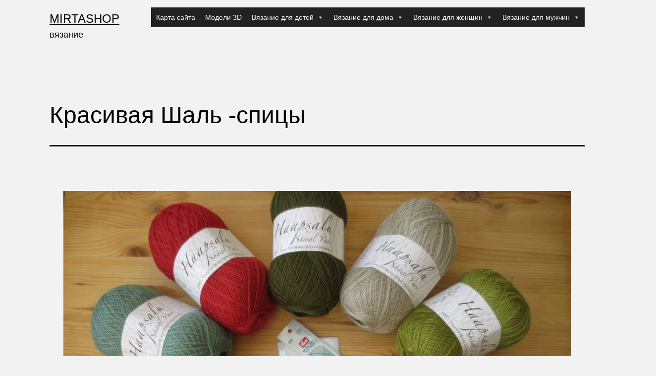

--- FILE ---
content_type: text/html; charset=UTF-8
request_url: https://mirtashop.ru/%D0%B2%D1%8F%D0%B7%D0%B0%D0%BD%D0%B8%D0%B5-%D0%B4%D0%BB%D1%8F-%D0%B6%D0%B5%D0%BD%D1%89%D0%B8%D0%BD/%D1%88%D0%B0%D0%BB%D0%B8/%D0%BA%D1%80%D0%B0%D1%81%D0%B8%D0%B2%D0%B0%D1%8F-%D1%88%D0%B0%D0%BB%D1%8C-%D1%81%D0%BF%D0%B8%D1%86%D1%8B.html
body_size: 18232
content:
<!doctype html>
<html lang="ru-RU" >
<head>
	<meta charset="UTF-8" />
	<meta name="viewport" content="width=device-width, initial-scale=1.0" />
	<title>Красивая Шаль -спицы &#8212; mirtashop</title>
<meta name='robots' content='max-image-preview:large' />
<link rel="alternate" type="application/rss+xml" title="mirtashop &raquo; Лента" href="https://mirtashop.ru/feed" />
<link rel="alternate" type="application/rss+xml" title="mirtashop &raquo; Лента комментариев" href="https://mirtashop.ru/comments/feed" />
<link rel="alternate" type="application/rss+xml" title="mirtashop &raquo; Лента комментариев к &laquo;Красивая Шаль -спицы&raquo;" href="https://mirtashop.ru/%d0%b2%d1%8f%d0%b7%d0%b0%d0%bd%d0%b8%d0%b5-%d0%b4%d0%bb%d1%8f-%d0%b6%d0%b5%d0%bd%d1%89%d0%b8%d0%bd/%d1%88%d0%b0%d0%bb%d0%b8/%d0%ba%d1%80%d0%b0%d1%81%d0%b8%d0%b2%d0%b0%d1%8f-%d1%88%d0%b0%d0%bb%d1%8c-%d1%81%d0%bf%d0%b8%d1%86%d1%8b.html/feed" />
<link rel="alternate" title="oEmbed (JSON)" type="application/json+oembed" href="https://mirtashop.ru/wp-json/oembed/1.0/embed?url=https%3A%2F%2Fmirtashop.ru%2F%25d0%25b2%25d1%258f%25d0%25b7%25d0%25b0%25d0%25bd%25d0%25b8%25d0%25b5-%25d0%25b4%25d0%25bb%25d1%258f-%25d0%25b6%25d0%25b5%25d0%25bd%25d1%2589%25d0%25b8%25d0%25bd%2F%25d1%2588%25d0%25b0%25d0%25bb%25d0%25b8%2F%25d0%25ba%25d1%2580%25d0%25b0%25d1%2581%25d0%25b8%25d0%25b2%25d0%25b0%25d1%258f-%25d1%2588%25d0%25b0%25d0%25bb%25d1%258c-%25d1%2581%25d0%25bf%25d0%25b8%25d1%2586%25d1%258b.html" />
<link rel="alternate" title="oEmbed (XML)" type="text/xml+oembed" href="https://mirtashop.ru/wp-json/oembed/1.0/embed?url=https%3A%2F%2Fmirtashop.ru%2F%25d0%25b2%25d1%258f%25d0%25b7%25d0%25b0%25d0%25bd%25d0%25b8%25d0%25b5-%25d0%25b4%25d0%25bb%25d1%258f-%25d0%25b6%25d0%25b5%25d0%25bd%25d1%2589%25d0%25b8%25d0%25bd%2F%25d1%2588%25d0%25b0%25d0%25bb%25d0%25b8%2F%25d0%25ba%25d1%2580%25d0%25b0%25d1%2581%25d0%25b8%25d0%25b2%25d0%25b0%25d1%258f-%25d1%2588%25d0%25b0%25d0%25bb%25d1%258c-%25d1%2581%25d0%25bf%25d0%25b8%25d1%2586%25d1%258b.html&#038;format=xml" />
<style id='wp-img-auto-sizes-contain-inline-css'>
img:is([sizes=auto i],[sizes^="auto," i]){contain-intrinsic-size:3000px 1500px}
/*# sourceURL=wp-img-auto-sizes-contain-inline-css */
</style>
<style id='wp-emoji-styles-inline-css'>

	img.wp-smiley, img.emoji {
		display: inline !important;
		border: none !important;
		box-shadow: none !important;
		height: 1em !important;
		width: 1em !important;
		margin: 0 0.07em !important;
		vertical-align: -0.1em !important;
		background: none !important;
		padding: 0 !important;
	}
/*# sourceURL=wp-emoji-styles-inline-css */
</style>
<style id='wp-block-library-inline-css'>
:root{--wp-block-synced-color:#7a00df;--wp-block-synced-color--rgb:122,0,223;--wp-bound-block-color:var(--wp-block-synced-color);--wp-editor-canvas-background:#ddd;--wp-admin-theme-color:#007cba;--wp-admin-theme-color--rgb:0,124,186;--wp-admin-theme-color-darker-10:#006ba1;--wp-admin-theme-color-darker-10--rgb:0,107,160.5;--wp-admin-theme-color-darker-20:#005a87;--wp-admin-theme-color-darker-20--rgb:0,90,135;--wp-admin-border-width-focus:2px}@media (min-resolution:192dpi){:root{--wp-admin-border-width-focus:1.5px}}.wp-element-button{cursor:pointer}:root .has-very-light-gray-background-color{background-color:#eee}:root .has-very-dark-gray-background-color{background-color:#313131}:root .has-very-light-gray-color{color:#eee}:root .has-very-dark-gray-color{color:#313131}:root .has-vivid-green-cyan-to-vivid-cyan-blue-gradient-background{background:linear-gradient(135deg,#00d084,#0693e3)}:root .has-purple-crush-gradient-background{background:linear-gradient(135deg,#34e2e4,#4721fb 50%,#ab1dfe)}:root .has-hazy-dawn-gradient-background{background:linear-gradient(135deg,#faaca8,#dad0ec)}:root .has-subdued-olive-gradient-background{background:linear-gradient(135deg,#fafae1,#67a671)}:root .has-atomic-cream-gradient-background{background:linear-gradient(135deg,#fdd79a,#004a59)}:root .has-nightshade-gradient-background{background:linear-gradient(135deg,#330968,#31cdcf)}:root .has-midnight-gradient-background{background:linear-gradient(135deg,#020381,#2874fc)}:root{--wp--preset--font-size--normal:16px;--wp--preset--font-size--huge:42px}.has-regular-font-size{font-size:1em}.has-larger-font-size{font-size:2.625em}.has-normal-font-size{font-size:var(--wp--preset--font-size--normal)}.has-huge-font-size{font-size:var(--wp--preset--font-size--huge)}.has-text-align-center{text-align:center}.has-text-align-left{text-align:left}.has-text-align-right{text-align:right}.has-fit-text{white-space:nowrap!important}#end-resizable-editor-section{display:none}.aligncenter{clear:both}.items-justified-left{justify-content:flex-start}.items-justified-center{justify-content:center}.items-justified-right{justify-content:flex-end}.items-justified-space-between{justify-content:space-between}.screen-reader-text{border:0;clip-path:inset(50%);height:1px;margin:-1px;overflow:hidden;padding:0;position:absolute;width:1px;word-wrap:normal!important}.screen-reader-text:focus{background-color:#ddd;clip-path:none;color:#444;display:block;font-size:1em;height:auto;left:5px;line-height:normal;padding:15px 23px 14px;text-decoration:none;top:5px;width:auto;z-index:100000}html :where(.has-border-color){border-style:solid}html :where([style*=border-top-color]){border-top-style:solid}html :where([style*=border-right-color]){border-right-style:solid}html :where([style*=border-bottom-color]){border-bottom-style:solid}html :where([style*=border-left-color]){border-left-style:solid}html :where([style*=border-width]){border-style:solid}html :where([style*=border-top-width]){border-top-style:solid}html :where([style*=border-right-width]){border-right-style:solid}html :where([style*=border-bottom-width]){border-bottom-style:solid}html :where([style*=border-left-width]){border-left-style:solid}html :where(img[class*=wp-image-]){height:auto;max-width:100%}:where(figure){margin:0 0 1em}html :where(.is-position-sticky){--wp-admin--admin-bar--position-offset:var(--wp-admin--admin-bar--height,0px)}@media screen and (max-width:600px){html :where(.is-position-sticky){--wp-admin--admin-bar--position-offset:0px}}

/*# sourceURL=wp-block-library-inline-css */
</style><style id='wp-block-image-inline-css'>
.wp-block-image>a,.wp-block-image>figure>a{display:inline-block}.wp-block-image img{box-sizing:border-box;height:auto;max-width:100%;vertical-align:bottom}@media not (prefers-reduced-motion){.wp-block-image img.hide{visibility:hidden}.wp-block-image img.show{animation:show-content-image .4s}}.wp-block-image[style*=border-radius] img,.wp-block-image[style*=border-radius]>a{border-radius:inherit}.wp-block-image.has-custom-border img{box-sizing:border-box}.wp-block-image.aligncenter{text-align:center}.wp-block-image.alignfull>a,.wp-block-image.alignwide>a{width:100%}.wp-block-image.alignfull img,.wp-block-image.alignwide img{height:auto;width:100%}.wp-block-image .aligncenter,.wp-block-image .alignleft,.wp-block-image .alignright,.wp-block-image.aligncenter,.wp-block-image.alignleft,.wp-block-image.alignright{display:table}.wp-block-image .aligncenter>figcaption,.wp-block-image .alignleft>figcaption,.wp-block-image .alignright>figcaption,.wp-block-image.aligncenter>figcaption,.wp-block-image.alignleft>figcaption,.wp-block-image.alignright>figcaption{caption-side:bottom;display:table-caption}.wp-block-image .alignleft{float:left;margin:.5em 1em .5em 0}.wp-block-image .alignright{float:right;margin:.5em 0 .5em 1em}.wp-block-image .aligncenter{margin-left:auto;margin-right:auto}.wp-block-image :where(figcaption){margin-bottom:1em;margin-top:.5em}.wp-block-image.is-style-circle-mask img{border-radius:9999px}@supports ((-webkit-mask-image:none) or (mask-image:none)) or (-webkit-mask-image:none){.wp-block-image.is-style-circle-mask img{border-radius:0;-webkit-mask-image:url('data:image/svg+xml;utf8,<svg viewBox="0 0 100 100" xmlns="http://www.w3.org/2000/svg"><circle cx="50" cy="50" r="50"/></svg>');mask-image:url('data:image/svg+xml;utf8,<svg viewBox="0 0 100 100" xmlns="http://www.w3.org/2000/svg"><circle cx="50" cy="50" r="50"/></svg>');mask-mode:alpha;-webkit-mask-position:center;mask-position:center;-webkit-mask-repeat:no-repeat;mask-repeat:no-repeat;-webkit-mask-size:contain;mask-size:contain}}:root :where(.wp-block-image.is-style-rounded img,.wp-block-image .is-style-rounded img){border-radius:9999px}.wp-block-image figure{margin:0}.wp-lightbox-container{display:flex;flex-direction:column;position:relative}.wp-lightbox-container img{cursor:zoom-in}.wp-lightbox-container img:hover+button{opacity:1}.wp-lightbox-container button{align-items:center;backdrop-filter:blur(16px) saturate(180%);background-color:#5a5a5a40;border:none;border-radius:4px;cursor:zoom-in;display:flex;height:20px;justify-content:center;opacity:0;padding:0;position:absolute;right:16px;text-align:center;top:16px;width:20px;z-index:100}@media not (prefers-reduced-motion){.wp-lightbox-container button{transition:opacity .2s ease}}.wp-lightbox-container button:focus-visible{outline:3px auto #5a5a5a40;outline:3px auto -webkit-focus-ring-color;outline-offset:3px}.wp-lightbox-container button:hover{cursor:pointer;opacity:1}.wp-lightbox-container button:focus{opacity:1}.wp-lightbox-container button:focus,.wp-lightbox-container button:hover,.wp-lightbox-container button:not(:hover):not(:active):not(.has-background){background-color:#5a5a5a40;border:none}.wp-lightbox-overlay{box-sizing:border-box;cursor:zoom-out;height:100vh;left:0;overflow:hidden;position:fixed;top:0;visibility:hidden;width:100%;z-index:100000}.wp-lightbox-overlay .close-button{align-items:center;cursor:pointer;display:flex;justify-content:center;min-height:40px;min-width:40px;padding:0;position:absolute;right:calc(env(safe-area-inset-right) + 16px);top:calc(env(safe-area-inset-top) + 16px);z-index:5000000}.wp-lightbox-overlay .close-button:focus,.wp-lightbox-overlay .close-button:hover,.wp-lightbox-overlay .close-button:not(:hover):not(:active):not(.has-background){background:none;border:none}.wp-lightbox-overlay .lightbox-image-container{height:var(--wp--lightbox-container-height);left:50%;overflow:hidden;position:absolute;top:50%;transform:translate(-50%,-50%);transform-origin:top left;width:var(--wp--lightbox-container-width);z-index:9999999999}.wp-lightbox-overlay .wp-block-image{align-items:center;box-sizing:border-box;display:flex;height:100%;justify-content:center;margin:0;position:relative;transform-origin:0 0;width:100%;z-index:3000000}.wp-lightbox-overlay .wp-block-image img{height:var(--wp--lightbox-image-height);min-height:var(--wp--lightbox-image-height);min-width:var(--wp--lightbox-image-width);width:var(--wp--lightbox-image-width)}.wp-lightbox-overlay .wp-block-image figcaption{display:none}.wp-lightbox-overlay button{background:none;border:none}.wp-lightbox-overlay .scrim{background-color:#fff;height:100%;opacity:.9;position:absolute;width:100%;z-index:2000000}.wp-lightbox-overlay.active{visibility:visible}@media not (prefers-reduced-motion){.wp-lightbox-overlay.active{animation:turn-on-visibility .25s both}.wp-lightbox-overlay.active img{animation:turn-on-visibility .35s both}.wp-lightbox-overlay.show-closing-animation:not(.active){animation:turn-off-visibility .35s both}.wp-lightbox-overlay.show-closing-animation:not(.active) img{animation:turn-off-visibility .25s both}.wp-lightbox-overlay.zoom.active{animation:none;opacity:1;visibility:visible}.wp-lightbox-overlay.zoom.active .lightbox-image-container{animation:lightbox-zoom-in .4s}.wp-lightbox-overlay.zoom.active .lightbox-image-container img{animation:none}.wp-lightbox-overlay.zoom.active .scrim{animation:turn-on-visibility .4s forwards}.wp-lightbox-overlay.zoom.show-closing-animation:not(.active){animation:none}.wp-lightbox-overlay.zoom.show-closing-animation:not(.active) .lightbox-image-container{animation:lightbox-zoom-out .4s}.wp-lightbox-overlay.zoom.show-closing-animation:not(.active) .lightbox-image-container img{animation:none}.wp-lightbox-overlay.zoom.show-closing-animation:not(.active) .scrim{animation:turn-off-visibility .4s forwards}}@keyframes show-content-image{0%{visibility:hidden}99%{visibility:hidden}to{visibility:visible}}@keyframes turn-on-visibility{0%{opacity:0}to{opacity:1}}@keyframes turn-off-visibility{0%{opacity:1;visibility:visible}99%{opacity:0;visibility:visible}to{opacity:0;visibility:hidden}}@keyframes lightbox-zoom-in{0%{transform:translate(calc((-100vw + var(--wp--lightbox-scrollbar-width))/2 + var(--wp--lightbox-initial-left-position)),calc(-50vh + var(--wp--lightbox-initial-top-position))) scale(var(--wp--lightbox-scale))}to{transform:translate(-50%,-50%) scale(1)}}@keyframes lightbox-zoom-out{0%{transform:translate(-50%,-50%) scale(1);visibility:visible}99%{visibility:visible}to{transform:translate(calc((-100vw + var(--wp--lightbox-scrollbar-width))/2 + var(--wp--lightbox-initial-left-position)),calc(-50vh + var(--wp--lightbox-initial-top-position))) scale(var(--wp--lightbox-scale));visibility:hidden}}
/*# sourceURL=https://mirtashop.ru/wp-includes/blocks/image/style.min.css */
</style>
<style id='wp-block-image-theme-inline-css'>
:root :where(.wp-block-image figcaption){color:#555;font-size:13px;text-align:center}.is-dark-theme :root :where(.wp-block-image figcaption){color:#ffffffa6}.wp-block-image{margin:0 0 1em}
/*# sourceURL=https://mirtashop.ru/wp-includes/blocks/image/theme.min.css */
</style>
<style id='wp-block-paragraph-inline-css'>
.is-small-text{font-size:.875em}.is-regular-text{font-size:1em}.is-large-text{font-size:2.25em}.is-larger-text{font-size:3em}.has-drop-cap:not(:focus):first-letter{float:left;font-size:8.4em;font-style:normal;font-weight:100;line-height:.68;margin:.05em .1em 0 0;text-transform:uppercase}body.rtl .has-drop-cap:not(:focus):first-letter{float:none;margin-left:.1em}p.has-drop-cap.has-background{overflow:hidden}:root :where(p.has-background){padding:1.25em 2.375em}:where(p.has-text-color:not(.has-link-color)) a{color:inherit}p.has-text-align-left[style*="writing-mode:vertical-lr"],p.has-text-align-right[style*="writing-mode:vertical-rl"]{rotate:180deg}
/*# sourceURL=https://mirtashop.ru/wp-includes/blocks/paragraph/style.min.css */
</style>
<style id='global-styles-inline-css'>
:root{--wp--preset--aspect-ratio--square: 1;--wp--preset--aspect-ratio--4-3: 4/3;--wp--preset--aspect-ratio--3-4: 3/4;--wp--preset--aspect-ratio--3-2: 3/2;--wp--preset--aspect-ratio--2-3: 2/3;--wp--preset--aspect-ratio--16-9: 16/9;--wp--preset--aspect-ratio--9-16: 9/16;--wp--preset--color--black: #000000;--wp--preset--color--cyan-bluish-gray: #abb8c3;--wp--preset--color--white: #FFFFFF;--wp--preset--color--pale-pink: #f78da7;--wp--preset--color--vivid-red: #cf2e2e;--wp--preset--color--luminous-vivid-orange: #ff6900;--wp--preset--color--luminous-vivid-amber: #fcb900;--wp--preset--color--light-green-cyan: #7bdcb5;--wp--preset--color--vivid-green-cyan: #00d084;--wp--preset--color--pale-cyan-blue: #8ed1fc;--wp--preset--color--vivid-cyan-blue: #0693e3;--wp--preset--color--vivid-purple: #9b51e0;--wp--preset--color--dark-gray: #28303D;--wp--preset--color--gray: #39414D;--wp--preset--color--green: #D1E4DD;--wp--preset--color--blue: #D1DFE4;--wp--preset--color--purple: #D1D1E4;--wp--preset--color--red: #E4D1D1;--wp--preset--color--orange: #E4DAD1;--wp--preset--color--yellow: #EEEADD;--wp--preset--gradient--vivid-cyan-blue-to-vivid-purple: linear-gradient(135deg,rgb(6,147,227) 0%,rgb(155,81,224) 100%);--wp--preset--gradient--light-green-cyan-to-vivid-green-cyan: linear-gradient(135deg,rgb(122,220,180) 0%,rgb(0,208,130) 100%);--wp--preset--gradient--luminous-vivid-amber-to-luminous-vivid-orange: linear-gradient(135deg,rgb(252,185,0) 0%,rgb(255,105,0) 100%);--wp--preset--gradient--luminous-vivid-orange-to-vivid-red: linear-gradient(135deg,rgb(255,105,0) 0%,rgb(207,46,46) 100%);--wp--preset--gradient--very-light-gray-to-cyan-bluish-gray: linear-gradient(135deg,rgb(238,238,238) 0%,rgb(169,184,195) 100%);--wp--preset--gradient--cool-to-warm-spectrum: linear-gradient(135deg,rgb(74,234,220) 0%,rgb(151,120,209) 20%,rgb(207,42,186) 40%,rgb(238,44,130) 60%,rgb(251,105,98) 80%,rgb(254,248,76) 100%);--wp--preset--gradient--blush-light-purple: linear-gradient(135deg,rgb(255,206,236) 0%,rgb(152,150,240) 100%);--wp--preset--gradient--blush-bordeaux: linear-gradient(135deg,rgb(254,205,165) 0%,rgb(254,45,45) 50%,rgb(107,0,62) 100%);--wp--preset--gradient--luminous-dusk: linear-gradient(135deg,rgb(255,203,112) 0%,rgb(199,81,192) 50%,rgb(65,88,208) 100%);--wp--preset--gradient--pale-ocean: linear-gradient(135deg,rgb(255,245,203) 0%,rgb(182,227,212) 50%,rgb(51,167,181) 100%);--wp--preset--gradient--electric-grass: linear-gradient(135deg,rgb(202,248,128) 0%,rgb(113,206,126) 100%);--wp--preset--gradient--midnight: linear-gradient(135deg,rgb(2,3,129) 0%,rgb(40,116,252) 100%);--wp--preset--gradient--purple-to-yellow: linear-gradient(160deg, #D1D1E4 0%, #EEEADD 100%);--wp--preset--gradient--yellow-to-purple: linear-gradient(160deg, #EEEADD 0%, #D1D1E4 100%);--wp--preset--gradient--green-to-yellow: linear-gradient(160deg, #D1E4DD 0%, #EEEADD 100%);--wp--preset--gradient--yellow-to-green: linear-gradient(160deg, #EEEADD 0%, #D1E4DD 100%);--wp--preset--gradient--red-to-yellow: linear-gradient(160deg, #E4D1D1 0%, #EEEADD 100%);--wp--preset--gradient--yellow-to-red: linear-gradient(160deg, #EEEADD 0%, #E4D1D1 100%);--wp--preset--gradient--purple-to-red: linear-gradient(160deg, #D1D1E4 0%, #E4D1D1 100%);--wp--preset--gradient--red-to-purple: linear-gradient(160deg, #E4D1D1 0%, #D1D1E4 100%);--wp--preset--font-size--small: 18px;--wp--preset--font-size--medium: 20px;--wp--preset--font-size--large: 24px;--wp--preset--font-size--x-large: 42px;--wp--preset--font-size--extra-small: 16px;--wp--preset--font-size--normal: 20px;--wp--preset--font-size--extra-large: 40px;--wp--preset--font-size--huge: 96px;--wp--preset--font-size--gigantic: 144px;--wp--preset--spacing--20: 0.44rem;--wp--preset--spacing--30: 0.67rem;--wp--preset--spacing--40: 1rem;--wp--preset--spacing--50: 1.5rem;--wp--preset--spacing--60: 2.25rem;--wp--preset--spacing--70: 3.38rem;--wp--preset--spacing--80: 5.06rem;--wp--preset--shadow--natural: 6px 6px 9px rgba(0, 0, 0, 0.2);--wp--preset--shadow--deep: 12px 12px 50px rgba(0, 0, 0, 0.4);--wp--preset--shadow--sharp: 6px 6px 0px rgba(0, 0, 0, 0.2);--wp--preset--shadow--outlined: 6px 6px 0px -3px rgb(255, 255, 255), 6px 6px rgb(0, 0, 0);--wp--preset--shadow--crisp: 6px 6px 0px rgb(0, 0, 0);}:where(.is-layout-flex){gap: 0.5em;}:where(.is-layout-grid){gap: 0.5em;}body .is-layout-flex{display: flex;}.is-layout-flex{flex-wrap: wrap;align-items: center;}.is-layout-flex > :is(*, div){margin: 0;}body .is-layout-grid{display: grid;}.is-layout-grid > :is(*, div){margin: 0;}:where(.wp-block-columns.is-layout-flex){gap: 2em;}:where(.wp-block-columns.is-layout-grid){gap: 2em;}:where(.wp-block-post-template.is-layout-flex){gap: 1.25em;}:where(.wp-block-post-template.is-layout-grid){gap: 1.25em;}.has-black-color{color: var(--wp--preset--color--black) !important;}.has-cyan-bluish-gray-color{color: var(--wp--preset--color--cyan-bluish-gray) !important;}.has-white-color{color: var(--wp--preset--color--white) !important;}.has-pale-pink-color{color: var(--wp--preset--color--pale-pink) !important;}.has-vivid-red-color{color: var(--wp--preset--color--vivid-red) !important;}.has-luminous-vivid-orange-color{color: var(--wp--preset--color--luminous-vivid-orange) !important;}.has-luminous-vivid-amber-color{color: var(--wp--preset--color--luminous-vivid-amber) !important;}.has-light-green-cyan-color{color: var(--wp--preset--color--light-green-cyan) !important;}.has-vivid-green-cyan-color{color: var(--wp--preset--color--vivid-green-cyan) !important;}.has-pale-cyan-blue-color{color: var(--wp--preset--color--pale-cyan-blue) !important;}.has-vivid-cyan-blue-color{color: var(--wp--preset--color--vivid-cyan-blue) !important;}.has-vivid-purple-color{color: var(--wp--preset--color--vivid-purple) !important;}.has-black-background-color{background-color: var(--wp--preset--color--black) !important;}.has-cyan-bluish-gray-background-color{background-color: var(--wp--preset--color--cyan-bluish-gray) !important;}.has-white-background-color{background-color: var(--wp--preset--color--white) !important;}.has-pale-pink-background-color{background-color: var(--wp--preset--color--pale-pink) !important;}.has-vivid-red-background-color{background-color: var(--wp--preset--color--vivid-red) !important;}.has-luminous-vivid-orange-background-color{background-color: var(--wp--preset--color--luminous-vivid-orange) !important;}.has-luminous-vivid-amber-background-color{background-color: var(--wp--preset--color--luminous-vivid-amber) !important;}.has-light-green-cyan-background-color{background-color: var(--wp--preset--color--light-green-cyan) !important;}.has-vivid-green-cyan-background-color{background-color: var(--wp--preset--color--vivid-green-cyan) !important;}.has-pale-cyan-blue-background-color{background-color: var(--wp--preset--color--pale-cyan-blue) !important;}.has-vivid-cyan-blue-background-color{background-color: var(--wp--preset--color--vivid-cyan-blue) !important;}.has-vivid-purple-background-color{background-color: var(--wp--preset--color--vivid-purple) !important;}.has-black-border-color{border-color: var(--wp--preset--color--black) !important;}.has-cyan-bluish-gray-border-color{border-color: var(--wp--preset--color--cyan-bluish-gray) !important;}.has-white-border-color{border-color: var(--wp--preset--color--white) !important;}.has-pale-pink-border-color{border-color: var(--wp--preset--color--pale-pink) !important;}.has-vivid-red-border-color{border-color: var(--wp--preset--color--vivid-red) !important;}.has-luminous-vivid-orange-border-color{border-color: var(--wp--preset--color--luminous-vivid-orange) !important;}.has-luminous-vivid-amber-border-color{border-color: var(--wp--preset--color--luminous-vivid-amber) !important;}.has-light-green-cyan-border-color{border-color: var(--wp--preset--color--light-green-cyan) !important;}.has-vivid-green-cyan-border-color{border-color: var(--wp--preset--color--vivid-green-cyan) !important;}.has-pale-cyan-blue-border-color{border-color: var(--wp--preset--color--pale-cyan-blue) !important;}.has-vivid-cyan-blue-border-color{border-color: var(--wp--preset--color--vivid-cyan-blue) !important;}.has-vivid-purple-border-color{border-color: var(--wp--preset--color--vivid-purple) !important;}.has-vivid-cyan-blue-to-vivid-purple-gradient-background{background: var(--wp--preset--gradient--vivid-cyan-blue-to-vivid-purple) !important;}.has-light-green-cyan-to-vivid-green-cyan-gradient-background{background: var(--wp--preset--gradient--light-green-cyan-to-vivid-green-cyan) !important;}.has-luminous-vivid-amber-to-luminous-vivid-orange-gradient-background{background: var(--wp--preset--gradient--luminous-vivid-amber-to-luminous-vivid-orange) !important;}.has-luminous-vivid-orange-to-vivid-red-gradient-background{background: var(--wp--preset--gradient--luminous-vivid-orange-to-vivid-red) !important;}.has-very-light-gray-to-cyan-bluish-gray-gradient-background{background: var(--wp--preset--gradient--very-light-gray-to-cyan-bluish-gray) !important;}.has-cool-to-warm-spectrum-gradient-background{background: var(--wp--preset--gradient--cool-to-warm-spectrum) !important;}.has-blush-light-purple-gradient-background{background: var(--wp--preset--gradient--blush-light-purple) !important;}.has-blush-bordeaux-gradient-background{background: var(--wp--preset--gradient--blush-bordeaux) !important;}.has-luminous-dusk-gradient-background{background: var(--wp--preset--gradient--luminous-dusk) !important;}.has-pale-ocean-gradient-background{background: var(--wp--preset--gradient--pale-ocean) !important;}.has-electric-grass-gradient-background{background: var(--wp--preset--gradient--electric-grass) !important;}.has-midnight-gradient-background{background: var(--wp--preset--gradient--midnight) !important;}.has-small-font-size{font-size: var(--wp--preset--font-size--small) !important;}.has-medium-font-size{font-size: var(--wp--preset--font-size--medium) !important;}.has-large-font-size{font-size: var(--wp--preset--font-size--large) !important;}.has-x-large-font-size{font-size: var(--wp--preset--font-size--x-large) !important;}
/*# sourceURL=global-styles-inline-css */
</style>

<style id='classic-theme-styles-inline-css'>
/*! This file is auto-generated */
.wp-block-button__link{color:#fff;background-color:#32373c;border-radius:9999px;box-shadow:none;text-decoration:none;padding:calc(.667em + 2px) calc(1.333em + 2px);font-size:1.125em}.wp-block-file__button{background:#32373c;color:#fff;text-decoration:none}
/*# sourceURL=/wp-includes/css/classic-themes.min.css */
</style>
<link rel='stylesheet' id='twenty-twenty-one-custom-color-overrides-css' href='https://mirtashop.ru/wp-content/themes/twentytwentyone/assets/css/custom-color-overrides.css?ver=2.5' media='all' />
<style id='twenty-twenty-one-custom-color-overrides-inline-css'>
:root .editor-styles-wrapper{--global--color-background: #f2f2f2;--global--color-primary: #000;--global--color-secondary: #000;--button--color-background: #000;--button--color-text-hover: #000;}
/*# sourceURL=twenty-twenty-one-custom-color-overrides-inline-css */
</style>
<link rel='stylesheet' id='slick-css' href='https://mirtashop.ru/wp-content/plugins/maxslider/assets/vendor/slick/slick.css?ver=1.6.0' media='all' />
<link rel='stylesheet' id='maxslider-css' href='https://mirtashop.ru/wp-content/plugins/maxslider/assets/css/maxslider.css?ver=1.2.4' media='all' />
<link rel='stylesheet' id='megamenu-css' href='https://mirtashop.ru/wp-content/uploads/maxmegamenu/style.css?ver=8c2ade' media='all' />
<link rel='stylesheet' id='dashicons-css' href='https://mirtashop.ru/wp-includes/css/dashicons.min.css?ver=6.9' media='all' />
<link rel='stylesheet' id='twenty-twenty-one-style-css' href='https://mirtashop.ru/wp-content/themes/twentytwentyone/style.css?ver=2.5' media='all' />
<style id='twenty-twenty-one-style-inline-css'>
body,input,textarea,button,.button,.faux-button,.wp-block-button__link,.wp-block-file__button,.has-drop-cap:not(:focus)::first-letter,.entry-content .wp-block-archives,.entry-content .wp-block-categories,.entry-content .wp-block-cover-image,.entry-content .wp-block-latest-comments,.entry-content .wp-block-latest-posts,.entry-content .wp-block-pullquote,.entry-content .wp-block-quote.is-large,.entry-content .wp-block-quote.is-style-large,.entry-content .wp-block-archives *,.entry-content .wp-block-categories *,.entry-content .wp-block-latest-posts *,.entry-content .wp-block-latest-comments *,.entry-content p,.entry-content ol,.entry-content ul,.entry-content dl,.entry-content dt,.entry-content cite,.entry-content figcaption,.entry-content .wp-caption-text,.comment-content p,.comment-content ol,.comment-content ul,.comment-content dl,.comment-content dt,.comment-content cite,.comment-content figcaption,.comment-content .wp-caption-text,.widget_text p,.widget_text ol,.widget_text ul,.widget_text dl,.widget_text dt,.widget-content .rssSummary,.widget-content cite,.widget-content figcaption,.widget-content .wp-caption-text { font-family: 'Helvetica Neue',Helvetica,'Segoe UI',Arial,sans-serif; }
:root{--global--color-background: #f2f2f2;--global--color-primary: #000;--global--color-secondary: #000;--button--color-background: #000;--button--color-text-hover: #000;}
/*# sourceURL=twenty-twenty-one-style-inline-css */
</style>
<link rel='stylesheet' id='twenty-twenty-one-print-style-css' href='https://mirtashop.ru/wp-content/themes/twentytwentyone/assets/css/print.css?ver=2.5' media='print' />
<script src="https://mirtashop.ru/wp-includes/js/jquery/jquery.min.js?ver=3.7.1" id="jquery-core-js"></script>
<script src="https://mirtashop.ru/wp-includes/js/jquery/jquery-migrate.min.js?ver=3.4.1" id="jquery-migrate-js"></script>
<script id="twenty-twenty-one-ie11-polyfills-js-after">
( Element.prototype.matches && Element.prototype.closest && window.NodeList && NodeList.prototype.forEach ) || document.write( '<script src="https://mirtashop.ru/wp-content/themes/twentytwentyone/assets/js/polyfills.js?ver=2.5"></scr' + 'ipt>' );
//# sourceURL=twenty-twenty-one-ie11-polyfills-js-after
</script>
<script src="https://mirtashop.ru/wp-content/themes/twentytwentyone/assets/js/primary-navigation.js?ver=2.5" id="twenty-twenty-one-primary-navigation-script-js" defer data-wp-strategy="defer"></script>
<link rel="https://api.w.org/" href="https://mirtashop.ru/wp-json/" /><link rel="alternate" title="JSON" type="application/json" href="https://mirtashop.ru/wp-json/wp/v2/posts/3860" /><link rel="EditURI" type="application/rsd+xml" title="RSD" href="https://mirtashop.ru/xmlrpc.php?rsd" />
<meta name="generator" content="WordPress 6.9" />
<link rel="canonical" href="https://mirtashop.ru/%d0%b2%d1%8f%d0%b7%d0%b0%d0%bd%d0%b8%d0%b5-%d0%b4%d0%bb%d1%8f-%d0%b6%d0%b5%d0%bd%d1%89%d0%b8%d0%bd/%d1%88%d0%b0%d0%bb%d0%b8/%d0%ba%d1%80%d0%b0%d1%81%d0%b8%d0%b2%d0%b0%d1%8f-%d1%88%d0%b0%d0%bb%d1%8c-%d1%81%d0%bf%d0%b8%d1%86%d1%8b.html" />
<link rel='shortlink' href='https://mirtashop.ru/?p=3860' />
<link rel="pingback" href="https://mirtashop.ru/xmlrpc.php"><!-- Yandex.Metrika counter by Yandex Metrica Plugin -->
<script type="text/javascript" >
    (function(m,e,t,r,i,k,a){m[i]=m[i]||function(){(m[i].a=m[i].a||[]).push(arguments)};
        m[i].l=1*new Date();k=e.createElement(t),a=e.getElementsByTagName(t)[0],k.async=1,k.src=r,a.parentNode.insertBefore(k,a)})
    (window, document, "script", "https://mc.yandex.ru/metrika/tag.js", "ym");

    ym(53976511, "init", {
        id:53976511,
        clickmap:true,
        trackLinks:true,
        accurateTrackBounce:false,
        webvisor:true,
	        });
</script>
<noscript><div><img src="https://mc.yandex.ru/watch/53976511" style="position:absolute; left:-9999px;" alt="" /></div></noscript>
<!-- /Yandex.Metrika counter -->
<style id="custom-background-css">
body.custom-background { background-color: #f2f2f2; }
</style>
	<link rel="icon" href="https://mirtashop.ru/wp-content/uploads/2023/03/cropped-B4uolbkrZ14-2-32x32.jpg" sizes="32x32" />
<link rel="icon" href="https://mirtashop.ru/wp-content/uploads/2023/03/cropped-B4uolbkrZ14-2-192x192.jpg" sizes="192x192" />
<link rel="apple-touch-icon" href="https://mirtashop.ru/wp-content/uploads/2023/03/cropped-B4uolbkrZ14-2-180x180.jpg" />
<meta name="msapplication-TileImage" content="https://mirtashop.ru/wp-content/uploads/2023/03/cropped-B4uolbkrZ14-2-270x270.jpg" />
		<style id="wp-custom-css">
			@media only screen and (min-width: 822px) {

	:root {
		
		--responsive--aligndefault-width: min(calc(100vw - 8 * var(--global--spacing-horizontal)), 1400px);
		
		--responsive--alignwide-width: min(calc(100vw - 8 * var(--global--spacing-horizontal)), 1240px);
	  
	--global--line-height-page-title: 0;
			
	
	--global--font-size-base: 1.25rem;
	--global--font-size-page-title:  3rem;
		
	--global--line-height-body: 1.2;
		
	 --heading--font-size-h2: 2rem;
		
		
	}
	
	.site-header {
    padding-top: calc(0.5 * var(--global--spacing-vertical));
}
}

.powered-by {
    display: none;
}		</style>
		<style type="text/css">/** Mega Menu CSS: fs **/</style>
</head>

<body class="wp-singular post-template-default single single-post postid-3860 single-format-standard custom-background wp-embed-responsive wp-theme-twentytwentyone mega-menu-primary is-light-theme has-background-white no-js singular has-main-navigation">
<div id="page" class="site">
	<a class="skip-link screen-reader-text" href="#content">
		Перейти к содержимому	</a>

	
<header id="masthead" class="site-header has-title-and-tagline has-menu">

	

<div class="site-branding">

	
						<p class="site-title"><a href="https://mirtashop.ru/" rel="home">mirtashop</a></p>
			
			<p class="site-description">
			вязание		</p>
	</div><!-- .site-branding -->
	
	<nav id="site-navigation" class="primary-navigation" aria-label="Основное меню">
		<div class="menu-button-container">
			<button id="primary-mobile-menu" class="button" aria-controls="primary-menu-list" aria-expanded="false">
				<span class="dropdown-icon open">Меню					<svg class="svg-icon" width="24" height="24" aria-hidden="true" role="img" focusable="false" viewBox="0 0 24 24" fill="none" xmlns="http://www.w3.org/2000/svg"><path fill-rule="evenodd" clip-rule="evenodd" d="M4.5 6H19.5V7.5H4.5V6ZM4.5 12H19.5V13.5H4.5V12ZM19.5 18H4.5V19.5H19.5V18Z" fill="currentColor"/></svg>				</span>
				<span class="dropdown-icon close">Закрыть					<svg class="svg-icon" width="24" height="24" aria-hidden="true" role="img" focusable="false" viewBox="0 0 24 24" fill="none" xmlns="http://www.w3.org/2000/svg"><path fill-rule="evenodd" clip-rule="evenodd" d="M12 10.9394L5.53033 4.46973L4.46967 5.53039L10.9393 12.0001L4.46967 18.4697L5.53033 19.5304L12 13.0607L18.4697 19.5304L19.5303 18.4697L13.0607 12.0001L19.5303 5.53039L18.4697 4.46973L12 10.9394Z" fill="currentColor"/></svg>				</span>
			</button><!-- #primary-mobile-menu -->
		</div><!-- .menu-button-container -->
		<div id="mega-menu-wrap-primary" class="mega-menu-wrap"><div class="mega-menu-toggle"><div class="mega-toggle-blocks-left"></div><div class="mega-toggle-blocks-center"></div><div class="mega-toggle-blocks-right"><div class='mega-toggle-block mega-menu-toggle-animated-block mega-toggle-block-0' id='mega-toggle-block-0'><button aria-label="Toggle Menu" class="mega-toggle-animated mega-toggle-animated-slider" type="button" aria-expanded="false">
                  <span class="mega-toggle-animated-box">
                    <span class="mega-toggle-animated-inner"></span>
                  </span>
                </button></div></div></div><ul id="mega-menu-primary" class="mega-menu max-mega-menu mega-menu-horizontal mega-no-js" data-event="hover_intent" data-effect="fade_up" data-effect-speed="200" data-effect-mobile="slide_right" data-effect-speed-mobile="200" data-mobile-force-width="false" data-second-click="go" data-document-click="collapse" data-vertical-behaviour="standard" data-breakpoint="768" data-unbind="true" data-mobile-state="collapse_all" data-mobile-direction="vertical" data-hover-intent-timeout="300" data-hover-intent-interval="100"><li class="mega-menu-item mega-menu-item-type-post_type mega-menu-item-object-page mega-align-bottom-left mega-menu-flyout mega-menu-item-367" id="mega-menu-item-367"><a class="mega-menu-link" href="https://mirtashop.ru/%d0%ba%d0%b0%d1%80%d1%82%d0%b0-%d1%81%d0%b0%d0%b9%d1%82%d0%b0" tabindex="0">Карта сайта</a></li><li class="mega-menu-item mega-menu-item-type-taxonomy mega-menu-item-object-category mega-align-bottom-left mega-menu-flyout mega-menu-item-6135" id="mega-menu-item-6135"><a class="mega-menu-link" href="https://mirtashop.ru/category/%d0%bc%d0%be%d0%b4%d0%b5%d0%bb%d0%b8-3d" tabindex="0">Модели 3D</a></li><li class="mega-menu-item mega-menu-item-type-taxonomy mega-menu-item-object-category mega-menu-item-has-children mega-align-bottom-left mega-menu-flyout mega-menu-item-1137" id="mega-menu-item-1137"><a class="mega-menu-link" href="https://mirtashop.ru/category/%d0%b2%d1%8f%d0%b7%d0%b0%d0%bd%d0%b8%d0%b5-%d0%b4%d0%bb%d1%8f-%d0%b4%d0%b5%d1%82%d0%b5%d0%b9" aria-expanded="false" tabindex="0">Вязание для детей<span class="mega-indicator" aria-hidden="true"></span></a>
<ul class="mega-sub-menu">
<li class="mega-menu-item mega-menu-item-type-taxonomy mega-menu-item-object-category mega-menu-item-has-children mega-menu-item-1488" id="mega-menu-item-1488"><a class="mega-menu-link" href="https://mirtashop.ru/category/%d0%b2%d1%8f%d0%b7%d0%b0%d0%bd%d0%b8%d0%b5-%d0%b4%d0%bb%d1%8f-%d0%b4%d0%b5%d1%82%d0%b5%d0%b9/%d0%bf%d0%bb%d0%b0%d1%82%d1%8c%d0%b5-%d0%b4%d0%bb%d1%8f-%d0%b4%d0%b5%d0%b2%d0%be%d1%87%d0%b5%d0%ba" aria-expanded="false">Платье для девочек<span class="mega-indicator" aria-hidden="true"></span></a>
	<ul class="mega-sub-menu">
<li class="mega-menu-item mega-menu-item-type-taxonomy mega-menu-item-object-category mega-menu-item-1164" id="mega-menu-item-1164"><a class="mega-menu-link" href="https://mirtashop.ru/category/%d0%b2%d1%8f%d0%b7%d0%b0%d0%bd%d0%b8%d0%b5-%d0%b4%d0%bb%d1%8f-%d0%b4%d0%b5%d1%82%d0%b5%d0%b9/%d0%bf%d0%bb%d0%b0%d1%82%d1%8c%d0%b5-%d0%b4%d0%bb%d1%8f-%d0%b4%d0%b5%d0%b2%d0%be%d1%87%d0%b5%d0%ba/%d1%8e%d0%b1%d0%ba%d0%b8">Юбки для девочек</a></li><li class="mega-menu-item mega-menu-item-type-taxonomy mega-menu-item-object-category mega-menu-item-1489" id="mega-menu-item-1489"><a class="mega-menu-link" href="https://mirtashop.ru/category/%d0%b2%d1%8f%d0%b7%d0%b0%d0%bd%d0%b8%d0%b5-%d0%b4%d0%bb%d1%8f-%d0%b4%d0%b5%d1%82%d0%b5%d0%b9/%d0%bf%d0%bb%d0%b0%d1%82%d1%8c%d0%b5-%d0%b4%d0%bb%d1%8f-%d0%b4%d0%b5%d0%b2%d0%be%d1%87%d0%b5%d0%ba/%d1%81%d0%b0%d1%80%d0%b0%d1%84%d0%b0%d0%bd">Сарафан</a></li>	</ul>
</li><li class="mega-menu-item mega-menu-item-type-taxonomy mega-menu-item-object-category mega-menu-item-has-children mega-menu-item-1157" id="mega-menu-item-1157"><a class="mega-menu-link" href="https://mirtashop.ru/category/%d0%b2%d1%8f%d0%b7%d0%b0%d0%bd%d0%b8%d0%b5-%d0%b4%d0%bb%d1%8f-%d0%b4%d0%b5%d1%82%d0%b5%d0%b9/%d0%b4%d0%b5%d1%82%d1%81%d0%ba%d0%b8%d0%b5-%d1%88%d0%b0%d0%bf%d0%ba%d0%b8" aria-expanded="false">Детские шапки<span class="mega-indicator" aria-hidden="true"></span></a>
	<ul class="mega-sub-menu">
<li class="mega-menu-item mega-menu-item-type-taxonomy mega-menu-item-object-category mega-menu-item-1158" id="mega-menu-item-1158"><a class="mega-menu-link" href="https://mirtashop.ru/category/%d0%b2%d1%8f%d0%b7%d0%b0%d0%bd%d0%b8%d0%b5-%d0%b4%d0%bb%d1%8f-%d0%b4%d0%b5%d1%82%d0%b5%d0%b9/%d0%b4%d0%b5%d1%82%d1%81%d0%ba%d0%b8%d0%b5-%d1%88%d0%b0%d0%bf%d0%ba%d0%b8/%d1%88%d0%b0%d0%bf%d0%ba%d0%b8-%d0%b4%d0%bb%d1%8f-%d0%b4%d0%b5%d0%b2%d0%be%d1%87%d0%b5%d0%ba">Шапки для девочек</a></li><li class="mega-menu-item mega-menu-item-type-taxonomy mega-menu-item-object-category mega-menu-item-1159" id="mega-menu-item-1159"><a class="mega-menu-link" href="https://mirtashop.ru/category/%d0%b2%d1%8f%d0%b7%d0%b0%d0%bd%d0%b8%d0%b5-%d0%b4%d0%bb%d1%8f-%d0%b4%d0%b5%d1%82%d0%b5%d0%b9/%d0%b4%d0%b5%d1%82%d1%81%d0%ba%d0%b8%d0%b5-%d1%88%d0%b0%d0%bf%d0%ba%d0%b8/%d1%88%d0%b0%d0%bf%d0%ba%d0%b8-%d0%b4%d0%bb%d1%8f-%d0%bc%d0%b0%d0%bb%d1%8c%d1%87%d0%b8%d0%ba%d0%be%d0%b2">Шапки для мальчиков</a></li><li class="mega-menu-item mega-menu-item-type-taxonomy mega-menu-item-object-category mega-menu-item-1160" id="mega-menu-item-1160"><a class="mega-menu-link" href="https://mirtashop.ru/category/%d0%b2%d1%8f%d0%b7%d0%b0%d0%bd%d0%b8%d0%b5-%d0%b4%d0%bb%d1%8f-%d0%b4%d0%b5%d1%82%d0%b5%d0%b9/%d0%b4%d0%b5%d1%82%d1%81%d0%ba%d0%b8%d0%b5-%d1%88%d0%b0%d0%bf%d0%ba%d0%b8/%d1%88%d0%b0%d0%bf%d0%ba%d0%b8-%d0%b4%d0%bb%d1%8f-%d0%bd%d0%be%d0%b2%d0%be%d1%80%d0%be%d0%b6%d0%b4%d0%b5%d0%bd%d0%bd%d1%8b%d1%85">Шапки для новорожденных</a></li>	</ul>
</li><li class="mega-menu-item mega-menu-item-type-taxonomy mega-menu-item-object-category mega-menu-item-has-children mega-menu-item-1161" id="mega-menu-item-1161"><a class="mega-menu-link" href="https://mirtashop.ru/category/%d0%b2%d1%8f%d0%b7%d0%b0%d0%bd%d0%b8%d0%b5-%d0%b4%d0%bb%d1%8f-%d0%b4%d0%b5%d1%82%d0%b5%d0%b9/%d0%bd%d0%be%d1%81%d0%ba%d0%b8" aria-expanded="false">Носки<span class="mega-indicator" aria-hidden="true"></span></a>
	<ul class="mega-sub-menu">
<li class="mega-menu-item mega-menu-item-type-taxonomy mega-menu-item-object-category mega-menu-item-1162" id="mega-menu-item-1162"><a class="mega-menu-link" href="https://mirtashop.ru/category/%d0%b2%d1%8f%d0%b7%d0%b0%d0%bd%d0%b8%d0%b5-%d0%b4%d0%bb%d1%8f-%d0%b4%d0%b5%d1%82%d0%b5%d0%b9/%d0%bf%d0%b8%d0%bd%d0%b5%d1%82%d0%ba%d0%b8">Пинетки</a></li><li class="mega-menu-item mega-menu-item-type-taxonomy mega-menu-item-object-category mega-menu-item-1163" id="mega-menu-item-1163"><a class="mega-menu-link" href="https://mirtashop.ru/category/%d0%b2%d1%8f%d0%b7%d0%b0%d0%bd%d0%b8%d0%b5-%d0%b4%d0%bb%d1%8f-%d0%b4%d0%b5%d1%82%d0%b5%d0%b9/%d1%82%d0%b0%d0%bf%d0%be%d1%87%d0%ba%d0%b8">Тапочки</a></li>	</ul>
</li></ul>
</li><li class="mega-menu-item mega-menu-item-type-taxonomy mega-menu-item-object-category mega-menu-item-has-children mega-align-bottom-left mega-menu-flyout mega-menu-item-1138" id="mega-menu-item-1138"><a class="mega-menu-link" href="https://mirtashop.ru/category/%d0%b2%d1%8f%d0%b7%d0%b0%d0%bd%d0%b8%d0%b5-%d0%b4%d0%bb%d1%8f-%d0%b4%d0%be%d0%bc%d0%b0" aria-expanded="false" tabindex="0">Вязание для дома<span class="mega-indicator" aria-hidden="true"></span></a>
<ul class="mega-sub-menu">
<li class="mega-menu-item mega-menu-item-type-taxonomy mega-menu-item-object-category mega-menu-item-1165" id="mega-menu-item-1165"><a class="mega-menu-link" href="https://mirtashop.ru/category/%d0%b2%d1%8f%d0%b7%d0%b0%d0%bd%d0%b8%d0%b5-%d0%b4%d0%bb%d1%8f-%d0%b4%d0%be%d0%bc%d0%b0/%d0%bc%d0%b5%d0%bb%d0%be%d1%87%d0%b8">Мелочи</a></li><li class="mega-menu-item mega-menu-item-type-taxonomy mega-menu-item-object-category mega-menu-item-1166" id="mega-menu-item-1166"><a class="mega-menu-link" href="https://mirtashop.ru/category/%d0%b2%d1%8f%d0%b7%d0%b0%d0%bd%d0%b8%d0%b5-%d0%b4%d0%bb%d1%8f-%d0%b4%d0%be%d0%bc%d0%b0/%d0%bf%d0%bb%d0%b5%d0%b4%d1%8b">Пледы</a></li><li class="mega-menu-item mega-menu-item-type-taxonomy mega-menu-item-object-category mega-menu-item-1167" id="mega-menu-item-1167"><a class="mega-menu-link" href="https://mirtashop.ru/category/%d0%b2%d1%8f%d0%b7%d0%b0%d0%bd%d0%b8%d0%b5-%d0%b4%d0%bb%d1%8f-%d0%b4%d0%be%d0%bc%d0%b0/%d0%bf%d0%be%d0%b4%d1%83%d1%88%d0%ba%d0%b8">Подушки</a></li><li class="mega-menu-item mega-menu-item-type-taxonomy mega-menu-item-object-category mega-menu-item-1168" id="mega-menu-item-1168"><a class="mega-menu-link" href="https://mirtashop.ru/category/%d0%b2%d1%8f%d0%b7%d0%b0%d0%bd%d0%b8%d0%b5-%d0%b4%d0%bb%d1%8f-%d0%b4%d0%be%d0%bc%d0%b0/%d1%81%d0%b0%d0%bb%d1%84%d0%b5%d1%82%d0%ba%d0%b8">Салфетки</a></li><li class="mega-menu-item mega-menu-item-type-taxonomy mega-menu-item-object-category mega-menu-item-1169" id="mega-menu-item-1169"><a class="mega-menu-link" href="https://mirtashop.ru/category/%d0%b2%d1%8f%d0%b7%d0%b0%d0%bd%d0%b8%d0%b5-%d0%b4%d0%bb%d1%8f-%d0%b4%d0%be%d0%bc%d0%b0/%d1%86%d0%b2%d0%b5%d1%82%d1%8b">Цветы</a></li></ul>
</li><li class="mega-menu-item mega-menu-item-type-taxonomy mega-menu-item-object-category mega-current-post-ancestor mega-menu-item-has-children mega-align-bottom-left mega-menu-flyout mega-menu-item-1139" id="mega-menu-item-1139"><a class="mega-menu-link" href="https://mirtashop.ru/category/%d0%b2%d1%8f%d0%b7%d0%b0%d0%bd%d0%b8%d0%b5-%d0%b4%d0%bb%d1%8f-%d0%b6%d0%b5%d0%bd%d1%89%d0%b8%d0%bd" aria-expanded="false" tabindex="0">Вязание для женщин<span class="mega-indicator" aria-hidden="true"></span></a>
<ul class="mega-sub-menu">
<li class="mega-menu-item mega-menu-item-type-taxonomy mega-menu-item-object-category mega-menu-item-has-children mega-menu-item-1176" id="mega-menu-item-1176"><a class="mega-menu-link" href="https://mirtashop.ru/category/%d0%b2%d1%8f%d0%b7%d0%b0%d0%bd%d0%b8%d0%b5-%d0%b4%d0%bb%d1%8f-%d0%b6%d0%b5%d0%bd%d1%89%d0%b8%d0%bd/%d0%ba%d0%b0%d1%80%d0%b4%d0%b8%d0%b3%d0%b0%d0%bd%d1%8b-%d0%b4%d0%b6%d0%b5%d0%bc%d0%bf%d0%b5%d1%80%d0%b0-%d1%81%d0%b2%d0%b8%d1%82%d0%b5%d1%80%d0%b0-%d0%b4%d0%bb%d1%8f-%d0%b6%d0%b5%d0%bd%d1%89%d0%b8" aria-expanded="false">Кардиганы, джемпера, свитера<span class="mega-indicator" aria-hidden="true"></span></a>
	<ul class="mega-sub-menu">
<li class="mega-menu-item mega-menu-item-type-taxonomy mega-menu-item-object-category mega-menu-item-1177" id="mega-menu-item-1177"><a class="mega-menu-link" href="https://mirtashop.ru/category/%d0%b2%d1%8f%d0%b7%d0%b0%d0%bd%d0%b8%d0%b5-%d0%b4%d0%bb%d1%8f-%d0%b6%d0%b5%d0%bd%d1%89%d0%b8%d0%bd/%d0%ba%d0%b0%d1%80%d0%b4%d0%b8%d0%b3%d0%b0%d0%bd%d1%8b-%d0%b4%d0%b6%d0%b5%d0%bc%d0%bf%d0%b5%d1%80%d0%b0-%d1%81%d0%b2%d0%b8%d1%82%d0%b5%d1%80%d0%b0-%d0%b4%d0%bb%d1%8f-%d0%b6%d0%b5%d0%bd%d1%89%d0%b8/%d0%b4%d0%b6%d0%b5%d0%bc%d0%bf%d0%b5%d1%80%d0%b0-%d0%b4%d0%bb%d1%8f-%d0%b6%d0%b5%d0%bd%d1%89%d0%b8%d0%bd">Джемпера для женщин</a></li><li class="mega-menu-item mega-menu-item-type-taxonomy mega-menu-item-object-category mega-menu-item-1178" id="mega-menu-item-1178"><a class="mega-menu-link" href="https://mirtashop.ru/category/%d0%b2%d1%8f%d0%b7%d0%b0%d0%bd%d0%b8%d0%b5-%d0%b4%d0%bb%d1%8f-%d0%b6%d0%b5%d0%bd%d1%89%d0%b8%d0%bd/%d0%ba%d0%b0%d1%80%d0%b4%d0%b8%d0%b3%d0%b0%d0%bd%d1%8b-%d0%b4%d0%b6%d0%b5%d0%bc%d0%bf%d0%b5%d1%80%d0%b0-%d1%81%d0%b2%d0%b8%d1%82%d0%b5%d1%80%d0%b0-%d0%b4%d0%bb%d1%8f-%d0%b6%d0%b5%d0%bd%d1%89%d0%b8/%d0%ba%d0%b0%d1%80%d0%b4%d0%b8%d0%b3%d0%b0%d0%bd%d1%8b-%d0%b4%d0%bb%d1%8f-%d0%b6%d0%b5%d0%bd%d1%89%d0%b8%d0%bd">Кардиганы для женщин</a></li><li class="mega-menu-item mega-menu-item-type-taxonomy mega-menu-item-object-category mega-menu-item-1179" id="mega-menu-item-1179"><a class="mega-menu-link" href="https://mirtashop.ru/category/%d0%b2%d1%8f%d0%b7%d0%b0%d0%bd%d0%b8%d0%b5-%d0%b4%d0%bb%d1%8f-%d0%b6%d0%b5%d0%bd%d1%89%d0%b8%d0%bd/%d0%ba%d0%b0%d1%80%d0%b4%d0%b8%d0%b3%d0%b0%d0%bd%d1%8b-%d0%b4%d0%b6%d0%b5%d0%bc%d0%bf%d0%b5%d1%80%d0%b0-%d1%81%d0%b2%d0%b8%d1%82%d0%b5%d1%80%d0%b0-%d0%b4%d0%bb%d1%8f-%d0%b6%d0%b5%d0%bd%d1%89%d0%b8/%d0%bc%d0%b0%d0%b5%d1%87%d0%ba%d0%b8">Маечки</a></li><li class="mega-menu-item mega-menu-item-type-taxonomy mega-menu-item-object-category mega-menu-item-1180" id="mega-menu-item-1180"><a class="mega-menu-link" href="https://mirtashop.ru/category/%d0%b2%d1%8f%d0%b7%d0%b0%d0%bd%d0%b8%d0%b5-%d0%b4%d0%bb%d1%8f-%d0%b6%d0%b5%d0%bd%d1%89%d0%b8%d0%bd/%d0%ba%d0%b0%d1%80%d0%b4%d0%b8%d0%b3%d0%b0%d0%bd%d1%8b-%d0%b4%d0%b6%d0%b5%d0%bc%d0%bf%d0%b5%d1%80%d0%b0-%d1%81%d0%b2%d0%b8%d1%82%d0%b5%d1%80%d0%b0-%d0%b4%d0%bb%d1%8f-%d0%b6%d0%b5%d0%bd%d1%89%d0%b8/%d1%81%d0%b2%d0%b8%d1%82%d0%b5%d1%80%d0%b0-%d0%b4%d0%bb%d1%8f-%d0%b6%d0%b5%d0%bd%d1%89%d0%b8%d0%bd">Свитера для женщин</a></li><li class="mega-menu-item mega-menu-item-type-taxonomy mega-menu-item-object-category mega-menu-item-1182" id="mega-menu-item-1182"><a class="mega-menu-link" href="https://mirtashop.ru/category/%d0%b2%d1%8f%d0%b7%d0%b0%d0%bd%d0%b8%d0%b5-%d0%b4%d0%bb%d1%8f-%d0%b6%d0%b5%d0%bd%d1%89%d0%b8%d0%bd/%d0%ba%d0%b0%d1%80%d0%b4%d0%b8%d0%b3%d0%b0%d0%bd%d1%8b-%d0%b4%d0%b6%d0%b5%d0%bc%d0%bf%d0%b5%d1%80%d0%b0-%d1%81%d0%b2%d0%b8%d1%82%d0%b5%d1%80%d0%b0-%d0%b4%d0%bb%d1%8f-%d0%b6%d0%b5%d0%bd%d1%89%d0%b8/%d0%bf%d1%83%d0%bb%d0%be%d0%b2%d0%b5%d1%80-%d0%b4%d0%bb%d1%8f-%d0%b6%d0%b5%d0%bd%d1%89%d0%b8%d0%bd">Пуловер для женщин</a></li><li class="mega-menu-item mega-menu-item-type-taxonomy mega-menu-item-object-category mega-menu-item-1467" id="mega-menu-item-1467"><a class="mega-menu-link" href="https://mirtashop.ru/category/%d0%b2%d1%8f%d0%b7%d0%b0%d0%bd%d0%b8%d0%b5-%d0%b4%d0%bb%d1%8f-%d0%b6%d0%b5%d0%bd%d1%89%d0%b8%d0%bd/%d0%ba%d0%b0%d1%80%d0%b4%d0%b8%d0%b3%d0%b0%d0%bd%d1%8b-%d0%b4%d0%b6%d0%b5%d0%bc%d0%bf%d0%b5%d1%80%d0%b0-%d1%81%d0%b2%d0%b8%d1%82%d0%b5%d1%80%d0%b0-%d0%b4%d0%bb%d1%8f-%d0%b6%d0%b5%d0%bd%d1%89%d0%b8/%d0%bf%d0%b0%d0%bb%d1%8c%d1%82%d0%be">Пальто</a></li><li class="mega-menu-item mega-menu-item-type-taxonomy mega-menu-item-object-category mega-current-post-ancestor mega-current-menu-parent mega-current-post-parent mega-menu-item-1183" id="mega-menu-item-1183"><a class="mega-menu-link" href="https://mirtashop.ru/category/%d0%b2%d1%8f%d0%b7%d0%b0%d0%bd%d0%b8%d0%b5-%d0%b4%d0%bb%d1%8f-%d0%b6%d0%b5%d0%bd%d1%89%d0%b8%d0%bd/%d1%88%d0%b0%d0%bb%d0%b8">Шали</a></li><li class="mega-menu-item mega-menu-item-type-taxonomy mega-menu-item-object-category mega-menu-item-1181" id="mega-menu-item-1181"><a class="mega-menu-link" href="https://mirtashop.ru/category/%d0%b2%d1%8f%d0%b7%d0%b0%d0%bd%d0%b8%d0%b5-%d0%b4%d0%bb%d1%8f-%d0%b6%d0%b5%d0%bd%d1%89%d0%b8%d0%bd/%d0%bd%d0%be%d1%81%d0%ba%d0%b8-%d1%82%d0%b0%d0%bf%d0%be%d1%87%d0%ba%d0%b8-%d0%b4%d0%bb%d1%8f-%d0%b6%d0%b5%d0%bd%d1%89%d0%b8%d0%bd">Носки, тапочки для женщин</a></li><li class="mega-menu-item mega-menu-item-type-taxonomy mega-menu-item-object-category mega-menu-item-1171" id="mega-menu-item-1171"><a class="mega-menu-link" href="https://mirtashop.ru/category/%d0%b2%d1%8f%d0%b7%d0%b0%d0%bd%d0%b8%d0%b5-%d0%b4%d0%bb%d1%8f-%d0%b6%d0%b5%d0%bd%d1%89%d0%b8%d0%bd/%d0%b2%d0%be%d1%80%d0%be%d1%82%d0%bd%d0%b8%d1%87%d0%ba%d0%b8">Воротнички</a></li><li class="mega-menu-item mega-menu-item-type-taxonomy mega-menu-item-object-category mega-menu-item-1186" id="mega-menu-item-1186"><a class="mega-menu-link" href="https://mirtashop.ru/category/%d0%b2%d1%8f%d0%b7%d0%b0%d0%bd%d0%b8%d0%b5-%d0%b4%d0%bb%d1%8f-%d0%b6%d0%b5%d0%bd%d1%89%d0%b8%d0%bd/%d1%8e%d0%b1%d0%ba%d0%b8-%d0%b2%d1%8f%d0%b7%d0%b0%d0%bd%d0%b8%d0%b5-%d0%b4%d0%bb%d1%8f-%d0%b6%d0%b5%d0%bd%d1%89%d0%b8%d0%bd">Юбки</a></li>	</ul>
</li><li class="mega-menu-item mega-menu-item-type-taxonomy mega-menu-item-object-category mega-menu-item-1170" id="mega-menu-item-1170"><a class="mega-menu-link" href="https://mirtashop.ru/category/%d0%b2%d1%8f%d0%b7%d0%b0%d0%bd%d0%b8%d0%b5-%d0%b4%d0%bb%d1%8f-%d0%b6%d0%b5%d0%bd%d1%89%d0%b8%d0%bd/%d0%b2%d0%b0%d1%80%d0%b5%d0%b6%d0%ba%d0%b8-%d0%b4%d0%bb%d1%8f-%d0%b6%d0%b5%d0%bd%d1%89%d0%b8%d0%bd">Варежки для женщин</a></li><li class="mega-menu-item mega-menu-item-type-taxonomy mega-menu-item-object-category mega-menu-item-has-children mega-menu-item-1172" id="mega-menu-item-1172"><a class="mega-menu-link" href="https://mirtashop.ru/category/%d0%b2%d1%8f%d0%b7%d0%b0%d0%bd%d0%b8%d0%b5-%d0%b4%d0%bb%d1%8f-%d0%b6%d0%b5%d0%bd%d1%89%d0%b8%d0%bd/%d0%b6%d0%b5%d0%bd%d1%81%d0%ba%d0%b8%d0%b5-%d1%88%d0%b0%d0%bf%d0%ba%d0%b8" aria-expanded="false">Женские шапки<span class="mega-indicator" aria-hidden="true"></span></a>
	<ul class="mega-sub-menu">
<li class="mega-menu-item mega-menu-item-type-taxonomy mega-menu-item-object-category mega-menu-item-1173" id="mega-menu-item-1173"><a class="mega-menu-link" href="https://mirtashop.ru/category/%d0%b2%d1%8f%d0%b7%d0%b0%d0%bd%d0%b8%d0%b5-%d0%b4%d0%bb%d1%8f-%d0%b6%d0%b5%d0%bd%d1%89%d0%b8%d0%bd/%d0%b6%d0%b5%d0%bd%d1%81%d0%ba%d0%b8%d0%b5-%d1%88%d0%b0%d0%bf%d0%ba%d0%b8/%d0%b1%d0%b5%d1%80%d0%b5%d1%82%d1%8b">Береты</a></li><li class="mega-menu-item mega-menu-item-type-taxonomy mega-menu-item-object-category mega-menu-item-1174" id="mega-menu-item-1174"><a class="mega-menu-link" href="https://mirtashop.ru/category/%d0%b2%d1%8f%d0%b7%d0%b0%d0%bd%d0%b8%d0%b5-%d0%b4%d0%bb%d1%8f-%d0%b6%d0%b5%d0%bd%d1%89%d0%b8%d0%bd/%d0%b6%d0%b5%d0%bd%d1%81%d0%ba%d0%b8%d0%b5-%d1%88%d0%b0%d0%bf%d0%ba%d0%b8/%d1%81%d0%bd%d1%83%d0%b4">Снуд</a></li><li class="mega-menu-item mega-menu-item-type-taxonomy mega-menu-item-object-category mega-menu-item-1175" id="mega-menu-item-1175"><a class="mega-menu-link" href="https://mirtashop.ru/category/%d0%b2%d1%8f%d0%b7%d0%b0%d0%bd%d0%b8%d0%b5-%d0%b4%d0%bb%d1%8f-%d0%b6%d0%b5%d0%bd%d1%89%d0%b8%d0%bd/%d0%b6%d0%b5%d0%bd%d1%81%d0%ba%d0%b8%d0%b5-%d1%88%d0%b0%d0%bf%d0%ba%d0%b8/%d1%88%d0%bb%d1%8f%d0%bf%d0%ba%d0%b8">Шляпки</a></li><li class="mega-menu-item mega-menu-item-type-taxonomy mega-menu-item-object-category mega-menu-item-1184" id="mega-menu-item-1184"><a class="mega-menu-link" href="https://mirtashop.ru/category/%d0%b2%d1%8f%d0%b7%d0%b0%d0%bd%d0%b8%d0%b5-%d0%b4%d0%bb%d1%8f-%d0%b6%d0%b5%d0%bd%d1%89%d0%b8%d0%bd/%d1%88%d0%b0%d0%bf%d0%ba%d0%b8%d0%ba%d1%80%d1%8e%d1%87%d0%be%d0%ba">Шапки(крючок)</a></li><li class="mega-menu-item mega-menu-item-type-taxonomy mega-menu-item-object-category mega-menu-item-1185" id="mega-menu-item-1185"><a class="mega-menu-link" href="https://mirtashop.ru/category/%d0%b2%d1%8f%d0%b7%d0%b0%d0%bd%d0%b8%d0%b5-%d0%b4%d0%bb%d1%8f-%d0%b6%d0%b5%d0%bd%d1%89%d0%b8%d0%bd/%d1%88%d0%b0%d1%80%d1%84%d1%8b">Шарфы</a></li>	</ul>
</li></ul>
</li><li class="mega-menu-item mega-menu-item-type-taxonomy mega-menu-item-object-category mega-menu-item-has-children mega-align-bottom-left mega-menu-flyout mega-menu-item-1145" id="mega-menu-item-1145"><a class="mega-menu-link" href="https://mirtashop.ru/category/%d0%b2%d1%8f%d0%b7%d0%b0%d0%bd%d0%b8%d0%b5-%d0%b4%d0%bb%d1%8f-%d0%bc%d1%83%d0%b6%d1%87%d0%b8%d0%bd" aria-expanded="false" tabindex="0">Вязание для мужчин<span class="mega-indicator" aria-hidden="true"></span></a>
<ul class="mega-sub-menu">
<li class="mega-menu-item mega-menu-item-type-taxonomy mega-menu-item-object-category mega-menu-item-1152" id="mega-menu-item-1152"><a class="mega-menu-link" href="https://mirtashop.ru/category/%d0%b2%d1%8f%d0%b7%d0%b0%d0%bd%d0%b8%d0%b5-%d0%b4%d0%bb%d1%8f-%d0%bc%d1%83%d0%b6%d1%87%d0%b8%d0%bd/%d0%b2%d0%b0%d1%80%d0%b5%d0%b6%d0%ba%d0%b8-%d0%bf%d0%b5%d1%80%d1%87%d0%b0%d1%82%d0%ba%d0%b8">Варежки ,перчатки</a></li><li class="mega-menu-item mega-menu-item-type-taxonomy mega-menu-item-object-category mega-menu-item-1153" id="mega-menu-item-1153"><a class="mega-menu-link" href="https://mirtashop.ru/category/%d0%b2%d1%8f%d0%b7%d0%b0%d0%bd%d0%b8%d0%b5-%d0%b4%d0%bb%d1%8f-%d0%bc%d1%83%d0%b6%d1%87%d0%b8%d0%bd/%d0%b4%d0%b6%d0%b5%d0%bc%d0%bf%d0%b5%d1%80%d0%b0-%d0%b4%d0%bb%d1%8f-%d0%bc%d1%83%d0%b6%d1%87%d0%b8%d0%bd">Джемпера для мужчин</a></li><li class="mega-menu-item mega-menu-item-type-taxonomy mega-menu-item-object-category mega-menu-item-1154" id="mega-menu-item-1154"><a class="mega-menu-link" href="https://mirtashop.ru/category/%d0%b2%d1%8f%d0%b7%d0%b0%d0%bd%d0%b8%d0%b5-%d0%b4%d0%bb%d1%8f-%d0%bc%d1%83%d0%b6%d1%87%d0%b8%d0%bd/%d0%ba%d0%b0%d1%80%d0%b4%d0%b8%d0%b3%d0%b0%d0%bd%d1%8b-%d0%b4%d0%bb%d1%8f-%d0%bc%d1%83%d0%b6%d1%87%d0%b8%d0%bd">Кардиганы для мужчин</a></li><li class="mega-menu-item mega-menu-item-type-taxonomy mega-menu-item-object-category mega-menu-item-1155" id="mega-menu-item-1155"><a class="mega-menu-link" href="https://mirtashop.ru/category/%d0%b2%d1%8f%d0%b7%d0%b0%d0%bd%d0%b8%d0%b5-%d0%b4%d0%bb%d1%8f-%d0%bc%d1%83%d0%b6%d1%87%d0%b8%d0%bd/%d0%bf%d0%be%d0%bb%d1%83%d0%b2%d0%b5%d1%80%d1%8b-%d0%b4%d0%bb%d1%8f-%d0%bc%d1%83%d0%b6%d1%87%d0%b8%d0%bd">Пуловеры для мужчин</a></li><li class="mega-menu-item mega-menu-item-type-taxonomy mega-menu-item-object-category mega-menu-item-1156" id="mega-menu-item-1156"><a class="mega-menu-link" href="https://mirtashop.ru/category/%d0%b2%d1%8f%d0%b7%d0%b0%d0%bd%d0%b8%d0%b5-%d0%b4%d0%bb%d1%8f-%d0%bc%d1%83%d0%b6%d1%87%d0%b8%d0%bd/%d1%81%d0%b2%d0%b8%d1%82%d0%b5%d1%80%d0%b0-%d0%b4%d0%bb%d1%8f-%d0%bc%d1%83%d0%b6%d1%87%d0%b8%d0%bd">Свитера для мужчин</a></li></ul>
</li></ul></div>	</nav><!-- #site-navigation -->
	
</header><!-- #masthead -->

	<div id="content" class="site-content">
		<div id="primary" class="content-area">
			<main id="main" class="site-main">

<article id="post-3860" class="post-3860 post type-post status-publish format-standard hentry category-19 entry">

	<header class="entry-header alignwide">
		<h1 class="entry-title">Красивая Шаль -спицы</h1>			</header><!-- .entry-header -->

	<div class="entry-content">
		
<figure class="wp-block-image size-large"><img fetchpriority="high" decoding="async" width="1024" height="768" src="https://mirtashop.ru/wp-content/uploads/2022/01/sBDOrsXGah0-1024x768.jpg" alt="" class="wp-image-3861" srcset="https://mirtashop.ru/wp-content/uploads/2022/01/sBDOrsXGah0-1024x768.jpg 1024w, https://mirtashop.ru/wp-content/uploads/2022/01/sBDOrsXGah0-300x225.jpg 300w, https://mirtashop.ru/wp-content/uploads/2022/01/sBDOrsXGah0-768x576.jpg 768w, https://mirtashop.ru/wp-content/uploads/2022/01/sBDOrsXGah0.jpg 1280w" sizes="(max-width: 1024px) 100vw, 1024px" /></figure>



<figure class="wp-block-image size-full"><img decoding="async" width="640" height="495" src="https://mirtashop.ru/wp-content/uploads/2022/01/Nskl7GWAO9s.jpg" alt="" class="wp-image-3862" srcset="https://mirtashop.ru/wp-content/uploads/2022/01/Nskl7GWAO9s.jpg 640w, https://mirtashop.ru/wp-content/uploads/2022/01/Nskl7GWAO9s-300x232.jpg 300w" sizes="(max-width: 640px) 100vw, 640px" /></figure>



<figure class="wp-block-image size-full"><img decoding="async" width="525" height="700" src="https://mirtashop.ru/wp-content/uploads/2022/01/sEDaG6pkb-s.jpg" alt="" class="wp-image-3863" srcset="https://mirtashop.ru/wp-content/uploads/2022/01/sEDaG6pkb-s.jpg 525w, https://mirtashop.ru/wp-content/uploads/2022/01/sEDaG6pkb-s-225x300.jpg 225w" sizes="(max-width: 525px) 100vw, 525px" /></figure>



<figure class="wp-block-image size-full"><img loading="lazy" decoding="async" width="500" height="375" src="https://mirtashop.ru/wp-content/uploads/2022/01/lOmiKe-0VbU.jpg" alt="" class="wp-image-3864" srcset="https://mirtashop.ru/wp-content/uploads/2022/01/lOmiKe-0VbU.jpg 500w, https://mirtashop.ru/wp-content/uploads/2022/01/lOmiKe-0VbU-300x225.jpg 300w" sizes="auto, (max-width: 500px) 100vw, 500px" /></figure>



<figure class="wp-block-image size-full"><img loading="lazy" decoding="async" width="494" height="699" src="https://mirtashop.ru/wp-content/uploads/2022/01/FoGJLcQ7xm0.jpg" alt="" class="wp-image-3865" srcset="https://mirtashop.ru/wp-content/uploads/2022/01/FoGJLcQ7xm0.jpg 494w, https://mirtashop.ru/wp-content/uploads/2022/01/FoGJLcQ7xm0-212x300.jpg 212w" sizes="auto, (max-width: 494px) 100vw, 494px" /></figure>



<figure class="wp-block-image size-large"><img loading="lazy" decoding="async" width="1024" height="737" src="https://mirtashop.ru/wp-content/uploads/2022/01/Rrda8iYOdRU-1024x737.jpg" alt="" class="wp-image-3866" srcset="https://mirtashop.ru/wp-content/uploads/2022/01/Rrda8iYOdRU-1024x737.jpg 1024w, https://mirtashop.ru/wp-content/uploads/2022/01/Rrda8iYOdRU-300x216.jpg 300w, https://mirtashop.ru/wp-content/uploads/2022/01/Rrda8iYOdRU-768x553.jpg 768w, https://mirtashop.ru/wp-content/uploads/2022/01/Rrda8iYOdRU.jpg 1280w" sizes="auto, (max-width: 1024px) 100vw, 1024px" /></figure>



<figure class="wp-block-image size-full"><img loading="lazy" decoding="async" width="699" height="425" src="https://mirtashop.ru/wp-content/uploads/2022/01/ZrnxcXd4zk.jpg" alt="" class="wp-image-3868" srcset="https://mirtashop.ru/wp-content/uploads/2022/01/ZrnxcXd4zk.jpg 699w, https://mirtashop.ru/wp-content/uploads/2022/01/ZrnxcXd4zk-300x182.jpg 300w" sizes="auto, (max-width: 699px) 100vw, 699px" /></figure>



<figure class="wp-block-image size-full"><img loading="lazy" decoding="async" width="700" height="494" src="https://mirtashop.ru/wp-content/uploads/2022/01/xfhquk1cDKI.jpg" alt="" class="wp-image-3867" srcset="https://mirtashop.ru/wp-content/uploads/2022/01/xfhquk1cDKI.jpg 700w, https://mirtashop.ru/wp-content/uploads/2022/01/xfhquk1cDKI-300x212.jpg 300w" sizes="auto, (max-width: 700px) 100vw, 700px" /></figure>



<p></p>
	</div><!-- .entry-content -->

	<footer class="entry-footer default-max-width">
		<div class="posted-by"><span class="posted-on">Опубликовано <time class="entry-date published updated" datetime="2022-01-26T19:30:00+03:00">26.01.2022</time></span><span class="byline">Автор: <a href="https://mirtashop.ru/author/mamaob" rel="author">Olga</a></span></div><div class="post-taxonomies"><span class="cat-links">В рубрике <a href="https://mirtashop.ru/category/%d0%b2%d1%8f%d0%b7%d0%b0%d0%bd%d0%b8%d0%b5-%d0%b4%d0%bb%d1%8f-%d0%b6%d0%b5%d0%bd%d1%89%d0%b8%d0%bd/%d1%88%d0%b0%d0%bb%d0%b8" rel="category tag">Шали</a> </span></div>	</footer><!-- .entry-footer -->

				
</article><!-- #post-3860 -->

<div id="comments" class="comments-area default-max-width show-avatars">

	
		<div id="respond" class="comment-respond">
		<h2 id="reply-title" class="comment-reply-title">Добавить комментарий <small><a rel="nofollow" id="cancel-comment-reply-link" href="/%D0%B2%D1%8F%D0%B7%D0%B0%D0%BD%D0%B8%D0%B5-%D0%B4%D0%BB%D1%8F-%D0%B6%D0%B5%D0%BD%D1%89%D0%B8%D0%BD/%D1%88%D0%B0%D0%BB%D0%B8/%D0%BA%D1%80%D0%B0%D1%81%D0%B8%D0%B2%D0%B0%D1%8F-%D1%88%D0%B0%D0%BB%D1%8C-%D1%81%D0%BF%D0%B8%D1%86%D1%8B.html#respond" style="display:none;">Отменить ответ</a></small></h2><form action="https://mirtashop.ru/wp-comments-post.php" method="post" id="commentform" class="comment-form"><p class="comment-notes"><span id="email-notes">Ваш адрес email не будет опубликован.</span> <span class="required-field-message">Обязательные поля помечены <span class="required">*</span></span></p><p class="comment-form-comment"><label for="comment">Комментарий <span class="required">*</span></label> <textarea id="comment" name="comment" cols="45" rows="5" maxlength="65525" required></textarea></p><p class="comment-form-author"><label for="author">Имя <span class="required">*</span></label> <input id="author" name="author" type="text" value="" size="30" maxlength="245" autocomplete="name" required /></p>
<p class="comment-form-email"><label for="email">Email <span class="required">*</span></label> <input id="email" name="email" type="email" value="" size="30" maxlength="100" aria-describedby="email-notes" autocomplete="email" required /></p>
<p class="comment-form-url"><label for="url">Сайт</label> <input id="url" name="url" type="url" value="" size="30" maxlength="200" autocomplete="url" /></p>
<p class="comment-form-cookies-consent"><input id="wp-comment-cookies-consent" name="wp-comment-cookies-consent" type="checkbox" value="yes" /> <label for="wp-comment-cookies-consent">Сохранить моё имя, email и адрес сайта в этом браузере для последующих моих комментариев.</label></p>
<p class="form-submit"><input name="submit" type="submit" id="submit" class="submit" value="Отправить комментарий" /> <input type='hidden' name='comment_post_ID' value='3860' id='comment_post_ID' />
<input type='hidden' name='comment_parent' id='comment_parent' value='0' />
</p></form>	</div><!-- #respond -->
	
</div><!-- #comments -->

	<nav class="navigation post-navigation" aria-label="Записи">
		<h2 class="screen-reader-text">Навигация по записям</h2>
		<div class="nav-links"><div class="nav-previous"><a href="https://mirtashop.ru/%d0%b2%d1%8f%d0%b7%d0%b0%d0%bd%d0%b8%d0%b5-%d0%b4%d0%bb%d1%8f-%d0%b6%d0%b5%d0%bd%d1%89%d0%b8%d0%bd/%d0%bd%d0%be%d1%81%d0%ba%d0%b8-%d1%82%d0%b0%d0%bf%d0%be%d1%87%d0%ba%d0%b8-%d0%b4%d0%bb%d1%8f-%d0%b6%d0%b5%d0%bd%d1%89%d0%b8%d0%bd/%d1%82%d0%b0%d0%bf%d0%be%d1%87%d0%ba%d0%b8-%d0%bd%d0%be%d1%81%d0%ba%d0%b8-%d1%81%d0%bf%d0%b8%d1%86%d1%8b%d1%80%d0%b5%d0%b7%d0%b8%d0%bd%d0%ba%d0%be%d0%b9.html" rel="prev"><p class="meta-nav"><svg class="svg-icon" width="24" height="24" aria-hidden="true" role="img" focusable="false" viewBox="0 0 24 24" fill="none" xmlns="http://www.w3.org/2000/svg"><path fill-rule="evenodd" clip-rule="evenodd" d="M20 13v-2H8l4-4-1-2-7 7 7 7 1-2-4-4z" fill="currentColor"/></svg>Предыдущая запись</p><p class="post-title">Тапочки -носки (спицы,резинкой)</p></a></div><div class="nav-next"><a href="https://mirtashop.ru/%d0%b2%d1%8f%d0%b7%d0%b0%d0%bd%d0%b8%d0%b5-%d0%b4%d0%bb%d1%8f-%d0%b4%d0%be%d0%bc%d0%b0/%d1%86%d0%b2%d0%b5%d1%82%d1%8b/%d1%80%d0%be%d0%bc%d0%b0%d1%88%d0%ba%d0%b8.html" rel="next"><p class="meta-nav">Следующая запись<svg class="svg-icon" width="24" height="24" aria-hidden="true" role="img" focusable="false" viewBox="0 0 24 24" fill="none" xmlns="http://www.w3.org/2000/svg"><path fill-rule="evenodd" clip-rule="evenodd" d="m4 13v-2h12l-4-4 1-2 7 7-7 7-1-2 4-4z" fill="currentColor"/></svg></p><p class="post-title">Ромашки(крючок)</p></a></div></div>
	</nav>			</main><!-- #main -->
		</div><!-- #primary -->
	</div><!-- #content -->

	
	<aside class="widget-area">
		<section id="categories-2" class="widget widget_categories"><h2 class="widget-title">Рубрики</h2><nav aria-label="Рубрики">
			<ul>
					<li class="cat-item cat-item-1"><a href="https://mirtashop.ru/category/%d0%b1%d0%b5%d0%b7-%d1%80%d1%83%d0%b1%d1%80%d0%b8%d0%ba%d0%b8">Без рубрики</a>
</li>
	<li class="cat-item cat-item-22"><a href="https://mirtashop.ru/category/%d0%b2%d1%8f%d0%b7%d0%b0%d0%bd%d0%b8%d0%b5-%d0%b4%d0%bb%d1%8f-%d0%b6%d0%b5%d0%bd%d1%89%d0%b8%d0%bd/%d0%b6%d0%b5%d0%bd%d1%81%d0%ba%d0%b8%d0%b5-%d1%88%d0%b0%d0%bf%d0%ba%d0%b8/%d0%b1%d0%b5%d1%80%d0%b5%d1%82%d1%8b">Береты</a>
</li>
	<li class="cat-item cat-item-77"><a href="https://mirtashop.ru/category/%d1%80%d1%83%d0%ba%d0%be%d0%b4%d0%b5%d0%bb%d0%b8%d0%b5-%d0%bd%d0%b0-%d0%bb%d1%8e%d0%b1%d0%be%d0%b9-%d0%b2%d0%ba%d1%83%d1%81/%d1%88%d0%b8%d1%82%d1%8c%d0%b5/%d0%b1%d0%bb%d1%83%d0%b7%d0%ba%d0%b8">Блузки</a>
</li>
	<li class="cat-item cat-item-76"><a href="https://mirtashop.ru/category/%d1%80%d1%83%d0%ba%d0%be%d0%b4%d0%b5%d0%bb%d0%b8%d0%b5-%d0%bd%d0%b0-%d0%bb%d1%8e%d0%b1%d0%be%d0%b9-%d0%b2%d0%ba%d1%83%d1%81/%d1%88%d0%b8%d1%82%d1%8c%d0%b5/%d0%b1%d1%80%d1%8e%d0%ba%d0%b8">Брюки</a>
</li>
	<li class="cat-item cat-item-39"><a href="https://mirtashop.ru/category/%d0%b2%d1%8f%d0%b7%d0%b0%d0%bd%d0%b8%d0%b5-%d0%b4%d0%bb%d1%8f-%d0%bc%d1%83%d0%b6%d1%87%d0%b8%d0%bd/%d0%b2%d0%b0%d1%80%d0%b5%d0%b6%d0%ba%d0%b8-%d0%bf%d0%b5%d1%80%d1%87%d0%b0%d1%82%d0%ba%d0%b8">Варежки ,перчатки</a>
</li>
	<li class="cat-item cat-item-38"><a href="https://mirtashop.ru/category/%d0%b2%d1%8f%d0%b7%d0%b0%d0%bd%d0%b8%d0%b5-%d0%b4%d0%bb%d1%8f-%d0%b6%d0%b5%d0%bd%d1%89%d0%b8%d0%bd/%d0%b2%d0%b0%d1%80%d0%b5%d0%b6%d0%ba%d0%b8-%d0%b4%d0%bb%d1%8f-%d0%b6%d0%b5%d0%bd%d1%89%d0%b8%d0%bd">Варежки для женщин</a>
</li>
	<li class="cat-item cat-item-34"><a href="https://mirtashop.ru/category/%d0%b2%d1%8f%d0%b7%d0%b0%d0%bd%d0%b8%d0%b5-%d0%b4%d0%bb%d1%8f-%d0%b6%d0%b5%d0%bd%d1%89%d0%b8%d0%bd/%d0%b2%d0%be%d1%80%d0%be%d1%82%d0%bd%d0%b8%d1%87%d0%ba%d0%b8">Воротнички</a>
</li>
	<li class="cat-item cat-item-36"><a href="https://mirtashop.ru/category/%d0%b2%d1%8f%d0%b7%d0%b0%d0%bd%d0%b8%d0%b5-%d0%b4%d0%bb%d1%8f-%d0%b4%d0%b5%d1%82%d0%b5%d0%b9">Вязание для детей</a>
</li>
	<li class="cat-item cat-item-27"><a href="https://mirtashop.ru/category/%d0%b2%d1%8f%d0%b7%d0%b0%d0%bd%d0%b8%d0%b5-%d0%b4%d0%bb%d1%8f-%d0%b4%d0%be%d0%bc%d0%b0">Вязание для дома</a>
</li>
	<li class="cat-item cat-item-35"><a href="https://mirtashop.ru/category/%d0%b2%d1%8f%d0%b7%d0%b0%d0%bd%d0%b8%d0%b5-%d0%b4%d0%bb%d1%8f-%d0%b6%d0%b5%d0%bd%d1%89%d0%b8%d0%bd">Вязание для женщин</a>
</li>
	<li class="cat-item cat-item-8"><a href="https://mirtashop.ru/category/%d0%b2%d1%8f%d0%b7%d0%b0%d0%bd%d0%b8%d0%b5-%d0%b4%d0%bb%d1%8f-%d0%b4%d0%b5%d1%82%d0%b5%d0%b9/%d0%b4%d0%b5%d1%82%d1%81%d0%ba%d0%b8%d0%b5-%d1%88%d0%b0%d0%bf%d0%ba%d0%b8">Детские шапки</a>
</li>
	<li class="cat-item cat-item-41"><a href="https://mirtashop.ru/category/%d0%b2%d1%8f%d0%b7%d0%b0%d0%bd%d0%b8%d0%b5-%d0%b4%d0%bb%d1%8f-%d0%b6%d0%b5%d0%bd%d1%89%d0%b8%d0%bd/%d0%ba%d0%b0%d1%80%d0%b4%d0%b8%d0%b3%d0%b0%d0%bd%d1%8b-%d0%b4%d0%b6%d0%b5%d0%bc%d0%bf%d0%b5%d1%80%d0%b0-%d1%81%d0%b2%d0%b8%d1%82%d0%b5%d1%80%d0%b0-%d0%b4%d0%bb%d1%8f-%d0%b6%d0%b5%d0%bd%d1%89%d0%b8/%d0%b4%d0%b6%d0%b5%d0%bc%d0%bf%d0%b5%d1%80%d0%b0-%d0%b4%d0%bb%d1%8f-%d0%b6%d0%b5%d0%bd%d1%89%d0%b8%d0%bd">Джемпера для женщин</a>
</li>
	<li class="cat-item cat-item-45"><a href="https://mirtashop.ru/category/%d0%b2%d1%8f%d0%b7%d0%b0%d0%bd%d0%b8%d0%b5-%d0%b4%d0%bb%d1%8f-%d0%bc%d1%83%d0%b6%d1%87%d0%b8%d0%bd/%d0%b4%d0%b6%d0%b5%d0%bc%d0%bf%d0%b5%d1%80%d0%b0-%d0%b4%d0%bb%d1%8f-%d0%bc%d1%83%d0%b6%d1%87%d0%b8%d0%bd">Джемпера для мужчин</a>
</li>
	<li class="cat-item cat-item-55"><a href="https://mirtashop.ru/category/%d0%b2%d1%8f%d0%b7%d0%b0%d0%bd%d0%b8%d0%b5-%d0%b4%d0%bb%d1%8f-%d0%b6%d0%b5%d0%bd%d1%89%d0%b8%d0%bd/%d0%ba%d0%b0%d1%80%d0%b4%d0%b8%d0%b3%d0%b0%d0%bd%d1%8b-%d0%b4%d0%b6%d0%b5%d0%bc%d0%bf%d0%b5%d1%80%d0%b0-%d1%81%d0%b2%d0%b8%d1%82%d0%b5%d1%80%d0%b0-%d0%b4%d0%bb%d1%8f-%d0%b6%d0%b5%d0%bd%d1%89%d0%b8/%d0%b6%d0%b0%d0%ba%d0%b5%d1%82">Жакет</a>
</li>
	<li class="cat-item cat-item-7"><a href="https://mirtashop.ru/category/%d0%b2%d1%8f%d0%b7%d0%b0%d0%bd%d0%b8%d0%b5-%d0%b4%d0%bb%d1%8f-%d0%b6%d0%b5%d0%bd%d1%89%d0%b8%d0%bd/%d0%b6%d0%b5%d0%bd%d1%81%d0%ba%d0%b8%d0%b5-%d1%88%d0%b0%d0%bf%d0%ba%d0%b8">Женские шапки</a>
</li>
	<li class="cat-item cat-item-56"><a href="https://mirtashop.ru/category/%d0%b2%d1%8f%d0%b7%d0%b0%d0%bd%d0%b8%d0%b5-%d0%b4%d0%bb%d1%8f-%d0%b6%d0%b5%d0%bd%d1%89%d0%b8%d0%bd/%d0%ba%d0%b0%d1%80%d0%b4%d0%b8%d0%b3%d0%b0%d0%bd%d1%8b-%d0%b4%d0%b6%d0%b5%d0%bc%d0%bf%d0%b5%d1%80%d0%b0-%d1%81%d0%b2%d0%b8%d1%82%d0%b5%d1%80%d0%b0-%d0%b4%d0%bb%d1%8f-%d0%b6%d0%b5%d0%bd%d1%89%d0%b8/%d0%b6%d0%b8%d0%bb%d0%b5%d1%82%d1%8b">Жилеты</a>
</li>
	<li class="cat-item cat-item-74"><a href="https://mirtashop.ru/category/%d1%80%d1%83%d0%ba%d0%be%d0%b4%d0%b5%d0%bb%d0%b8%d0%b5-%d0%bd%d0%b0-%d0%bb%d1%8e%d0%b1%d0%be%d0%b9-%d0%b2%d0%ba%d1%83%d1%81/%d0%b8%d0%b3%d1%80%d1%83%d1%88%d0%ba%d0%b8">Игрушки</a>
</li>
	<li class="cat-item cat-item-80"><a href="https://mirtashop.ru/category/%d1%80%d1%83%d0%ba%d0%be%d0%b4%d0%b5%d0%bb%d0%b8%d0%b5-%d0%bd%d0%b0-%d0%bb%d1%8e%d0%b1%d0%be%d0%b9-%d0%b2%d0%ba%d1%83%d1%81/%d1%88%d0%b8%d1%82%d1%8c%d0%b5/%d0%b8%d0%b3%d1%80%d1%83%d1%88%d0%ba%d0%b8-%d1%88%d0%b8%d1%82%d1%8c%d0%b5">Игрушки</a>
</li>
	<li class="cat-item cat-item-71"><a href="https://mirtashop.ru/category/%d0%b2%d1%8f%d0%b7%d0%b0%d0%bd%d0%b8%d0%b5-%d0%b4%d0%bb%d1%8f-%d0%b6%d0%b5%d0%bd%d1%89%d0%b8%d0%bd/%d0%ba%d0%b0%d0%b9%d0%bc%d0%b0">Кайма</a>
</li>
	<li class="cat-item cat-item-40"><a href="https://mirtashop.ru/category/%d0%b2%d1%8f%d0%b7%d0%b0%d0%bd%d0%b8%d0%b5-%d0%b4%d0%bb%d1%8f-%d0%b6%d0%b5%d0%bd%d1%89%d0%b8%d0%bd/%d0%ba%d0%b0%d1%80%d0%b4%d0%b8%d0%b3%d0%b0%d0%bd%d1%8b-%d0%b4%d0%b6%d0%b5%d0%bc%d0%bf%d0%b5%d1%80%d0%b0-%d1%81%d0%b2%d0%b8%d1%82%d0%b5%d1%80%d0%b0-%d0%b4%d0%bb%d1%8f-%d0%b6%d0%b5%d0%bd%d1%89%d0%b8/%d0%ba%d0%b0%d1%80%d0%b4%d0%b8%d0%b3%d0%b0%d0%bd%d1%8b-%d0%b4%d0%bb%d1%8f-%d0%b6%d0%b5%d0%bd%d1%89%d0%b8%d0%bd">Кардиганы для женщин</a>
</li>
	<li class="cat-item cat-item-43"><a href="https://mirtashop.ru/category/%d0%b2%d1%8f%d0%b7%d0%b0%d0%bd%d0%b8%d0%b5-%d0%b4%d0%bb%d1%8f-%d0%bc%d1%83%d0%b6%d1%87%d0%b8%d0%bd/%d0%ba%d0%b0%d1%80%d0%b4%d0%b8%d0%b3%d0%b0%d0%bd%d1%8b-%d0%b4%d0%bb%d1%8f-%d0%bc%d1%83%d0%b6%d1%87%d0%b8%d0%bd">Кардиганы для мужчин</a>
</li>
	<li class="cat-item cat-item-37"><a href="https://mirtashop.ru/category/%d0%b2%d1%8f%d0%b7%d0%b0%d0%bd%d0%b8%d0%b5-%d0%b4%d0%bb%d1%8f-%d0%b6%d0%b5%d0%bd%d1%89%d0%b8%d0%bd/%d0%ba%d0%b0%d1%80%d0%b4%d0%b8%d0%b3%d0%b0%d0%bd%d1%8b-%d0%b4%d0%b6%d0%b5%d0%bc%d0%bf%d0%b5%d1%80%d0%b0-%d1%81%d0%b2%d0%b8%d1%82%d0%b5%d1%80%d0%b0-%d0%b4%d0%bb%d1%8f-%d0%b6%d0%b5%d0%bd%d1%89%d0%b8">Кардиганы, джемпера, свитера для женщин</a>
</li>
	<li class="cat-item cat-item-78"><a href="https://mirtashop.ru/category/%d1%80%d1%83%d0%ba%d0%be%d0%b4%d0%b5%d0%bb%d0%b8%d0%b5-%d0%bd%d0%b0-%d0%bb%d1%8e%d0%b1%d0%be%d0%b9-%d0%b2%d0%ba%d1%83%d1%81/%d1%88%d0%b8%d1%82%d1%8c%d0%b5/%d0%ba%d1%83%d1%80%d1%82%d0%ba%d0%b8">Куртки</a>
</li>
	<li class="cat-item cat-item-63"><a href="https://mirtashop.ru/category/%d1%80%d0%b8%d1%81%d1%83%d0%bd%d0%ba%d0%b8-%d0%b2-%d0%ba%d0%be%d0%bf%d0%b8%d0%bb%d0%ba%d1%83/%d1%83%d0%b7%d0%be%d1%80%d1%8b-%d0%ba%d1%80%d1%8e%d1%87%d0%ba%d0%be%d0%bc/%d0%bb%d0%b5%d0%bd%d1%82%d0%be%d1%87%d0%bd%d0%be%d0%b5-%d0%ba%d1%80%d1%83%d0%b6%d0%b5%d0%b2%d0%be">Ленточное кружево</a>
</li>
	<li class="cat-item cat-item-26"><a href="https://mirtashop.ru/category/%d0%b2%d1%8f%d0%b7%d0%b0%d0%bd%d0%b8%d0%b5-%d0%b4%d0%bb%d1%8f-%d0%b6%d0%b5%d0%bd%d1%89%d0%b8%d0%bd/%d0%ba%d0%b0%d1%80%d0%b4%d0%b8%d0%b3%d0%b0%d0%bd%d1%8b-%d0%b4%d0%b6%d0%b5%d0%bc%d0%bf%d0%b5%d1%80%d0%b0-%d1%81%d0%b2%d0%b8%d1%82%d0%b5%d1%80%d0%b0-%d0%b4%d0%bb%d1%8f-%d0%b6%d0%b5%d0%bd%d1%89%d0%b8/%d0%bc%d0%b0%d0%b5%d1%87%d0%ba%d0%b8">Маечки</a>
</li>
	<li class="cat-item cat-item-33"><a href="https://mirtashop.ru/category/%d0%b2%d1%8f%d0%b7%d0%b0%d0%bd%d0%b8%d0%b5-%d0%b4%d0%bb%d1%8f-%d0%b4%d0%be%d0%bc%d0%b0/%d0%bc%d0%b5%d0%bb%d0%be%d1%87%d0%b8">Мелочи</a>
</li>
	<li class="cat-item cat-item-82"><a href="https://mirtashop.ru/category/%d0%bc%d0%be%d0%b4%d0%b5%d0%bb%d0%b8-3d">Модели 3D</a>
</li>
	<li class="cat-item cat-item-6"><a href="https://mirtashop.ru/category/%d0%bc%d1%83%d0%b6%d1%81%d0%ba%d0%b8%d0%b5-%d1%88%d0%b0%d0%bf%d0%ba%d0%b8">Мужские шапки</a>
</li>
	<li class="cat-item cat-item-12"><a href="https://mirtashop.ru/category/%d0%b2%d1%8f%d0%b7%d0%b0%d0%bd%d0%b8%d0%b5-%d0%b4%d0%bb%d1%8f-%d0%b4%d0%b5%d1%82%d0%b5%d0%b9/%d0%bd%d0%be%d1%81%d0%ba%d0%b8">Носки</a>
</li>
	<li class="cat-item cat-item-47"><a href="https://mirtashop.ru/category/%d0%b2%d1%8f%d0%b7%d0%b0%d0%bd%d0%b8%d0%b5-%d0%b4%d0%bb%d1%8f-%d0%b6%d0%b5%d0%bd%d1%89%d0%b8%d0%bd/%d0%bd%d0%be%d1%81%d0%ba%d0%b8-%d1%82%d0%b0%d0%bf%d0%be%d1%87%d0%ba%d0%b8-%d0%b4%d0%bb%d1%8f-%d0%b6%d0%b5%d0%bd%d1%89%d0%b8%d0%bd">Носки, тапочки для женщин</a>
</li>
	<li class="cat-item cat-item-51"><a href="https://mirtashop.ru/category/%d0%b2%d1%8f%d0%b7%d0%b0%d0%bd%d0%b8%d0%b5-%d0%b4%d0%bb%d1%8f-%d0%b6%d0%b5%d0%bd%d1%89%d0%b8%d0%bd/%d0%ba%d0%b0%d1%80%d0%b4%d0%b8%d0%b3%d0%b0%d0%bd%d1%8b-%d0%b4%d0%b6%d0%b5%d0%bc%d0%bf%d0%b5%d1%80%d0%b0-%d1%81%d0%b2%d0%b8%d1%82%d0%b5%d1%80%d0%b0-%d0%b4%d0%bb%d1%8f-%d0%b6%d0%b5%d0%bd%d1%89%d0%b8/%d0%bf%d0%b0%d0%bb%d1%8c%d1%82%d0%be">Пальто</a>
</li>
	<li class="cat-item cat-item-65"><a href="https://mirtashop.ru/category/%d0%bf%d0%b0%d0%bc%d1%8f%d1%82%d0%ba%d0%b0">Памятка</a>
</li>
	<li class="cat-item cat-item-13"><a href="https://mirtashop.ru/category/%d0%b2%d1%8f%d0%b7%d0%b0%d0%bd%d0%b8%d0%b5-%d0%b4%d0%bb%d1%8f-%d0%b4%d0%b5%d1%82%d0%b5%d0%b9/%d0%bf%d0%b8%d0%bd%d0%b5%d1%82%d0%ba%d0%b8">Пинетки</a>
</li>
	<li class="cat-item cat-item-52"><a href="https://mirtashop.ru/category/%d0%b2%d1%8f%d0%b7%d0%b0%d0%bd%d0%b8%d0%b5-%d0%b4%d0%bb%d1%8f-%d0%b6%d0%b5%d0%bd%d1%89%d0%b8%d0%bd/%d0%ba%d0%b0%d1%80%d0%b4%d0%b8%d0%b3%d0%b0%d0%bd%d1%8b-%d0%b4%d0%b6%d0%b5%d0%bc%d0%bf%d0%b5%d1%80%d0%b0-%d1%81%d0%b2%d0%b8%d1%82%d0%b5%d1%80%d0%b0-%d0%b4%d0%bb%d1%8f-%d0%b6%d0%b5%d0%bd%d1%89%d0%b8/%d0%bf%d0%bb%d0%b0%d1%82%d1%8c%d0%b5">Платье</a>
</li>
	<li class="cat-item cat-item-75"><a href="https://mirtashop.ru/category/%d1%80%d1%83%d0%ba%d0%be%d0%b4%d0%b5%d0%bb%d0%b8%d0%b5-%d0%bd%d0%b0-%d0%bb%d1%8e%d0%b1%d0%be%d0%b9-%d0%b2%d0%ba%d1%83%d1%81/%d1%88%d0%b8%d1%82%d1%8c%d0%b5/%d0%bf%d0%bb%d0%b0%d1%82%d1%8c%d0%b5-%d1%88%d0%b8%d1%82%d1%8c%d0%b5">Платье</a>
</li>
	<li class="cat-item cat-item-54"><a href="https://mirtashop.ru/category/%d0%b2%d1%8f%d0%b7%d0%b0%d0%bd%d0%b8%d0%b5-%d0%b4%d0%bb%d1%8f-%d0%b4%d0%b5%d1%82%d0%b5%d0%b9/%d0%bf%d0%bb%d0%b0%d1%82%d1%8c%d0%b5-%d0%b4%d0%bb%d1%8f-%d0%b4%d0%b5%d0%b2%d0%be%d1%87%d0%b5%d0%ba">Платье для девочек</a>
</li>
	<li class="cat-item cat-item-32"><a href="https://mirtashop.ru/category/%d0%b2%d1%8f%d0%b7%d0%b0%d0%bd%d0%b8%d0%b5-%d0%b4%d0%bb%d1%8f-%d0%b4%d0%be%d0%bc%d0%b0/%d0%bf%d0%bb%d0%b5%d0%b4%d1%8b">Пледы</a>
</li>
	<li class="cat-item cat-item-31"><a href="https://mirtashop.ru/category/%d0%b2%d1%8f%d0%b7%d0%b0%d0%bd%d0%b8%d0%b5-%d0%b4%d0%bb%d1%8f-%d0%b4%d0%be%d0%bc%d0%b0/%d0%bf%d0%be%d0%b4%d1%83%d1%88%d0%ba%d0%b8">Подушки</a>
</li>
	<li class="cat-item cat-item-66"><a href="https://mirtashop.ru/category/%d0%bf%d0%b0%d0%bc%d1%8f%d1%82%d0%ba%d0%b0/%d0%bf%d0%be%d0%bb%d0%b5%d0%b7%d0%bd%d0%b0%d1%8f-%d0%b8%d0%bd%d1%84%d0%be%d1%80%d0%bc%d0%b0%d1%86%d0%b8%d1%8f">Полезная информация</a>
</li>
	<li class="cat-item cat-item-73"><a href="https://mirtashop.ru/category/%d0%b2%d1%8f%d0%b7%d0%b0%d0%bd%d0%b8%d0%b5-%d0%b4%d0%bb%d1%8f-%d0%b6%d0%b5%d0%bd%d1%89%d0%b8%d0%bd/%d0%ba%d0%b0%d1%80%d0%b4%d0%b8%d0%b3%d0%b0%d0%bd%d1%8b-%d0%b4%d0%b6%d0%b5%d0%bc%d0%bf%d0%b5%d1%80%d0%b0-%d1%81%d0%b2%d0%b8%d1%82%d0%b5%d1%80%d0%b0-%d0%b4%d0%bb%d1%8f-%d0%b6%d0%b5%d0%bd%d1%89%d0%b8/%d0%bf%d0%be%d0%bd%d1%87%d0%be">Пончо</a>
</li>
	<li class="cat-item cat-item-46"><a href="https://mirtashop.ru/category/%d0%b2%d1%8f%d0%b7%d0%b0%d0%bd%d0%b8%d0%b5-%d0%b4%d0%bb%d1%8f-%d0%b6%d0%b5%d0%bd%d1%89%d0%b8%d0%bd/%d0%ba%d0%b0%d1%80%d0%b4%d0%b8%d0%b3%d0%b0%d0%bd%d1%8b-%d0%b4%d0%b6%d0%b5%d0%bc%d0%bf%d0%b5%d1%80%d0%b0-%d1%81%d0%b2%d0%b8%d1%82%d0%b5%d1%80%d0%b0-%d0%b4%d0%bb%d1%8f-%d0%b6%d0%b5%d0%bd%d1%89%d0%b8/%d0%bf%d1%83%d0%bb%d0%be%d0%b2%d0%b5%d1%80-%d0%b4%d0%bb%d1%8f-%d0%b6%d0%b5%d0%bd%d1%89%d0%b8%d0%bd">Пуловер для женщин</a>
</li>
	<li class="cat-item cat-item-48"><a href="https://mirtashop.ru/category/%d0%b2%d1%8f%d0%b7%d0%b0%d0%bd%d0%b8%d0%b5-%d0%b4%d0%bb%d1%8f-%d0%bc%d1%83%d0%b6%d1%87%d0%b8%d0%bd/%d0%bf%d0%be%d0%bb%d1%83%d0%b2%d0%b5%d1%80%d1%8b-%d0%b4%d0%bb%d1%8f-%d0%bc%d1%83%d0%b6%d1%87%d0%b8%d0%bd">Пуловеры для мужчин</a>
</li>
	<li class="cat-item cat-item-58"><a href="https://mirtashop.ru/category/%d1%80%d0%b8%d1%81%d1%83%d0%bd%d0%ba%d0%b8-%d0%b2-%d0%ba%d0%be%d0%bf%d0%b8%d0%bb%d0%ba%d1%83">Рисунки в копилку</a>
</li>
	<li class="cat-item cat-item-64"><a href="https://mirtashop.ru/category/%d1%80%d0%b8%d1%81%d1%83%d0%bd%d0%ba%d0%b8-%d0%b2-%d0%ba%d0%be%d0%bf%d0%b8%d0%bb%d0%ba%d1%83/%d1%80%d0%b8%d1%81%d1%83%d0%bd%d0%ba%d0%b8-%d0%b4%d0%bb%d1%8f-%d0%b2%d1%8b%d1%88%d0%b8%d0%b2%d0%ba%d0%b8-%d0%be%d1%80%d0%bd%d0%b0%d0%bc%d0%b5%d0%bd%d1%82%d1%8b-%d0%b4%d0%bb%d1%8f-%d0%b2%d1%8f%d0%b7">Рисунки для вышивки ,орнаменты для вязания</a>
</li>
	<li class="cat-item cat-item-29"><a href="https://mirtashop.ru/category/%d0%b2%d1%8f%d0%b7%d0%b0%d0%bd%d0%b8%d0%b5-%d0%b4%d0%bb%d1%8f-%d0%b4%d0%be%d0%bc%d0%b0/%d1%81%d0%b0%d0%bb%d1%84%d0%b5%d1%82%d0%ba%d0%b8">Салфетки</a>
</li>
	<li class="cat-item cat-item-53"><a href="https://mirtashop.ru/category/%d0%b2%d1%8f%d0%b7%d0%b0%d0%bd%d0%b8%d0%b5-%d0%b4%d0%bb%d1%8f-%d0%b4%d0%b5%d1%82%d0%b5%d0%b9/%d0%bf%d0%bb%d0%b0%d1%82%d1%8c%d0%b5-%d0%b4%d0%bb%d1%8f-%d0%b4%d0%b5%d0%b2%d0%be%d1%87%d0%b5%d0%ba/%d1%81%d0%b0%d1%80%d0%b0%d1%84%d0%b0%d0%bd">Сарафан</a>
</li>
	<li class="cat-item cat-item-42"><a href="https://mirtashop.ru/category/%d0%b2%d1%8f%d0%b7%d0%b0%d0%bd%d0%b8%d0%b5-%d0%b4%d0%bb%d1%8f-%d0%b6%d0%b5%d0%bd%d1%89%d0%b8%d0%bd/%d0%ba%d0%b0%d1%80%d0%b4%d0%b8%d0%b3%d0%b0%d0%bd%d1%8b-%d0%b4%d0%b6%d0%b5%d0%bc%d0%bf%d0%b5%d1%80%d0%b0-%d1%81%d0%b2%d0%b8%d1%82%d0%b5%d1%80%d0%b0-%d0%b4%d0%bb%d1%8f-%d0%b6%d0%b5%d0%bd%d1%89%d0%b8/%d1%81%d0%b2%d0%b8%d1%82%d0%b5%d1%80%d0%b0-%d0%b4%d0%bb%d1%8f-%d0%b6%d0%b5%d0%bd%d1%89%d0%b8%d0%bd">Свитера для женщин</a>
</li>
	<li class="cat-item cat-item-44"><a href="https://mirtashop.ru/category/%d0%b2%d1%8f%d0%b7%d0%b0%d0%bd%d0%b8%d0%b5-%d0%b4%d0%bb%d1%8f-%d0%bc%d1%83%d0%b6%d1%87%d0%b8%d0%bd/%d1%81%d0%b2%d0%b8%d1%82%d0%b5%d1%80%d0%b0-%d0%b4%d0%bb%d1%8f-%d0%bc%d1%83%d0%b6%d1%87%d0%b8%d0%bd">Свитера для мужчин</a>
</li>
	<li class="cat-item cat-item-59"><a href="https://mirtashop.ru/category/%d0%b2%d1%8f%d0%b7%d0%b0%d0%bd%d0%b8%d0%b5-%d0%b4%d0%bb%d1%8f-%d0%b4%d0%b5%d1%82%d0%b5%d0%b9/%d1%81%d0%b2%d0%b8%d1%82%d0%b5%d1%80%d0%b0%d0%b4%d0%b6%d0%b5%d0%bc%d0%bf%d0%b5%d1%80%d0%b0%d0%ba%d0%be%d1%84%d1%82%d1%8b-%d0%b4%d0%bb%d1%8f%d1%8f-%d0%b4%d0%b5%d0%b2%d0%be%d1%87%d0%b5%d0%ba">Свитера,джемпера,кофты дляя девочек</a>
</li>
	<li class="cat-item cat-item-57"><a href="https://mirtashop.ru/category/%d0%b2%d1%8f%d0%b7%d0%b0%d0%bd%d0%b8%d0%b5-%d0%b4%d0%bb%d1%8f-%d0%b4%d0%b5%d1%82%d0%b5%d0%b9/%d1%81%d0%b2%d0%b8%d1%82%d0%b5%d1%80%d0%b0%d0%ba%d0%be%d1%84%d1%82%d1%8b%d0%b4%d0%b6%d0%b5%d0%bc%d0%bf%d0%b5%d1%80%d0%b0-%d0%b4%d0%bb%d1%8f-%d0%bc%d0%b0%d0%bb%d1%8c%d1%87%d0%b8%d0%ba%d0%be%d0%b2">Свитера,кофты,джемпера для мальчиков</a>
</li>
	<li class="cat-item cat-item-72"><a href="https://mirtashop.ru/category/%d0%b2%d1%8f%d0%b7%d0%b0%d0%bd%d0%b8%d0%b5-%d0%b4%d0%bb%d1%8f-%d0%b6%d0%b5%d0%bd%d1%89%d0%b8%d0%bd/%d0%ba%d0%b0%d1%80%d0%b4%d0%b8%d0%b3%d0%b0%d0%bd%d1%8b-%d0%b4%d0%b6%d0%b5%d0%bc%d0%bf%d0%b5%d1%80%d0%b0-%d1%81%d0%b2%d0%b8%d1%82%d0%b5%d1%80%d0%b0-%d0%b4%d0%bb%d1%8f-%d0%b6%d0%b5%d0%bd%d1%89%d0%b8/%d0%bf%d0%bb%d0%b0%d1%82%d1%8c%d0%b5/%d1%81%d0%ba%d0%bb%d0%b0%d0%b4%d0%ba%d0%b8">Складки</a>
</li>
	<li class="cat-item cat-item-21"><a href="https://mirtashop.ru/category/%d0%b2%d1%8f%d0%b7%d0%b0%d0%bd%d0%b8%d0%b5-%d0%b4%d0%bb%d1%8f-%d0%b6%d0%b5%d0%bd%d1%89%d0%b8%d0%bd/%d0%b6%d0%b5%d0%bd%d1%81%d0%ba%d0%b8%d0%b5-%d1%88%d0%b0%d0%bf%d0%ba%d0%b8/%d1%81%d0%bd%d1%83%d0%b4">Снуд</a>
</li>
	<li class="cat-item cat-item-68"><a href="https://mirtashop.ru/category/%d0%b2%d1%8f%d0%b7%d0%b0%d0%bd%d0%b8%d0%b5-%d0%b4%d0%bb%d1%8f-%d0%b4%d0%be%d0%bc%d0%b0/%d1%81%d1%83%d0%bc%d0%ba%d0%b8">Сумки</a>
</li>
	<li class="cat-item cat-item-14"><a href="https://mirtashop.ru/category/%d0%b2%d1%8f%d0%b7%d0%b0%d0%bd%d0%b8%d0%b5-%d0%b4%d0%bb%d1%8f-%d0%b4%d0%b5%d1%82%d0%b5%d0%b9/%d1%82%d0%b0%d0%bf%d0%be%d1%87%d0%ba%d0%b8">Тапочки</a>
</li>
	<li class="cat-item cat-item-61"><a href="https://mirtashop.ru/category/%d1%80%d0%b8%d1%81%d1%83%d0%bd%d0%ba%d0%b8-%d0%b2-%d0%ba%d0%be%d0%bf%d0%b8%d0%bb%d0%ba%d1%83/%d1%83%d0%b7%d0%be%d1%80%d1%8b-%d0%ba%d1%80%d1%8e%d1%87%d0%ba%d0%be%d0%bc">узоры &#8212; крючком</a>
</li>
	<li class="cat-item cat-item-62"><a href="https://mirtashop.ru/category/%d1%80%d0%b8%d1%81%d1%83%d0%bd%d0%ba%d0%b8-%d0%b2-%d0%ba%d0%be%d0%bf%d0%b8%d0%bb%d0%ba%d1%83/%d1%83%d0%b7%d0%be%d1%80%d1%8b-%d0%b2%d0%b8%d0%bb%d0%ba%d0%be%d0%b9-%d0%b8-%d0%ba%d1%80%d1%8e%d1%87%d0%be%d0%ba">узоры -вилкой и крючок</a>
</li>
	<li class="cat-item cat-item-60"><a href="https://mirtashop.ru/category/%d1%80%d0%b8%d1%81%d1%83%d0%bd%d0%ba%d0%b8-%d0%b2-%d0%ba%d0%be%d0%bf%d0%b8%d0%bb%d0%ba%d1%83/%d1%83%d0%b7%d0%be%d1%80%d1%8b-%d1%81%d0%bf%d0%b8%d1%86%d0%b0%d0%bc%d0%b8">узоры-спицами</a>
</li>
	<li class="cat-item cat-item-30"><a href="https://mirtashop.ru/category/%d0%b2%d1%8f%d0%b7%d0%b0%d0%bd%d0%b8%d0%b5-%d0%b4%d0%bb%d1%8f-%d0%b4%d0%be%d0%bc%d0%b0/%d1%86%d0%b2%d0%b5%d1%82%d1%8b">Цветы</a>
</li>
	<li class="cat-item cat-item-19"><a href="https://mirtashop.ru/category/%d0%b2%d1%8f%d0%b7%d0%b0%d0%bd%d0%b8%d0%b5-%d0%b4%d0%bb%d1%8f-%d0%b6%d0%b5%d0%bd%d1%89%d0%b8%d0%bd/%d1%88%d0%b0%d0%bb%d0%b8">Шали</a>
</li>
	<li class="cat-item cat-item-10"><a href="https://mirtashop.ru/category/%d0%b2%d1%8f%d0%b7%d0%b0%d0%bd%d0%b8%d0%b5-%d0%b4%d0%bb%d1%8f-%d0%b4%d0%b5%d1%82%d0%b5%d0%b9/%d0%b4%d0%b5%d1%82%d1%81%d0%ba%d0%b8%d0%b5-%d1%88%d0%b0%d0%bf%d0%ba%d0%b8/%d1%88%d0%b0%d0%bf%d0%ba%d0%b8-%d0%b4%d0%bb%d1%8f-%d0%b4%d0%b5%d0%b2%d0%be%d1%87%d0%b5%d0%ba">Шапки для девочек</a>
</li>
	<li class="cat-item cat-item-11"><a href="https://mirtashop.ru/category/%d0%b2%d1%8f%d0%b7%d0%b0%d0%bd%d0%b8%d0%b5-%d0%b4%d0%bb%d1%8f-%d0%b4%d0%b5%d1%82%d0%b5%d0%b9/%d0%b4%d0%b5%d1%82%d1%81%d0%ba%d0%b8%d0%b5-%d1%88%d0%b0%d0%bf%d0%ba%d0%b8/%d1%88%d0%b0%d0%bf%d0%ba%d0%b8-%d0%b4%d0%bb%d1%8f-%d0%bc%d0%b0%d0%bb%d1%8c%d1%87%d0%b8%d0%ba%d0%be%d0%b2">Шапки для мальчиков</a>
</li>
	<li class="cat-item cat-item-9"><a href="https://mirtashop.ru/category/%d0%b2%d1%8f%d0%b7%d0%b0%d0%bd%d0%b8%d0%b5-%d0%b4%d0%bb%d1%8f-%d0%b4%d0%b5%d1%82%d0%b5%d0%b9/%d0%b4%d0%b5%d1%82%d1%81%d0%ba%d0%b8%d0%b5-%d1%88%d0%b0%d0%bf%d0%ba%d0%b8/%d1%88%d0%b0%d0%bf%d0%ba%d0%b8-%d0%b4%d0%bb%d1%8f-%d0%bd%d0%be%d0%b2%d0%be%d1%80%d0%be%d0%b6%d0%b4%d0%b5%d0%bd%d0%bd%d1%8b%d1%85">Шапки для новорожденных</a>
</li>
	<li class="cat-item cat-item-4"><a href="https://mirtashop.ru/category/%d0%b2%d1%8f%d0%b7%d0%b0%d0%bd%d0%b8%d0%b5-%d0%b4%d0%bb%d1%8f-%d0%b6%d0%b5%d0%bd%d1%89%d0%b8%d0%bd/%d1%88%d0%b0%d0%bf%d0%ba%d0%b8%d0%ba%d1%80%d1%8e%d1%87%d0%be%d0%ba">Шапки(крючок)</a>
</li>
	<li class="cat-item cat-item-50"><a href="https://mirtashop.ru/category/%d0%bc%d1%83%d0%b6%d1%81%d0%ba%d0%b8%d0%b5-%d1%88%d0%b0%d0%bf%d0%ba%d0%b8/%d1%88%d0%b0%d1%80%d1%84-%d0%b4%d0%bb%d1%8f-%d0%bc%d1%83%d0%b6%d1%87%d0%b8%d0%bd">Шарф для мужчин</a>
</li>
	<li class="cat-item cat-item-18"><a href="https://mirtashop.ru/category/%d0%b2%d1%8f%d0%b7%d0%b0%d0%bd%d0%b8%d0%b5-%d0%b4%d0%bb%d1%8f-%d0%b6%d0%b5%d0%bd%d1%89%d0%b8%d0%bd/%d1%88%d0%b0%d1%80%d1%84%d1%8b">Шарфы</a>
</li>
	<li class="cat-item cat-item-70"><a href="https://mirtashop.ru/category/%d1%80%d1%83%d0%ba%d0%be%d0%b4%d0%b5%d0%bb%d0%b8%d0%b5-%d0%bd%d0%b0-%d0%bb%d1%8e%d0%b1%d0%be%d0%b9-%d0%b2%d0%ba%d1%83%d1%81/%d1%88%d0%b8%d1%82%d1%8c%d0%b5">Шитье</a>
</li>
	<li class="cat-item cat-item-23"><a href="https://mirtashop.ru/category/%d0%b2%d1%8f%d0%b7%d0%b0%d0%bd%d0%b8%d0%b5-%d0%b4%d0%bb%d1%8f-%d0%b6%d0%b5%d0%bd%d1%89%d0%b8%d0%bd/%d0%b6%d0%b5%d0%bd%d1%81%d0%ba%d0%b8%d0%b5-%d1%88%d0%b0%d0%bf%d0%ba%d0%b8/%d1%88%d0%bb%d1%8f%d0%bf%d0%ba%d0%b8">Шляпки</a>
</li>
	<li class="cat-item cat-item-79"><a href="https://mirtashop.ru/category/%d1%80%d1%83%d0%ba%d0%be%d0%b4%d0%b5%d0%bb%d0%b8%d0%b5-%d0%bd%d0%b0-%d0%bb%d1%8e%d0%b1%d0%be%d0%b9-%d0%b2%d0%ba%d1%83%d1%81/%d1%88%d0%b8%d1%82%d1%8c%d0%b5/%d1%81%d1%83%d0%bc%d0%ba%d0%b8-%d1%88%d0%b8%d1%82%d1%8c%d0%b5">Шьем Сумки</a>
</li>
	<li class="cat-item cat-item-81"><a href="https://mirtashop.ru/category/%d1%80%d1%83%d0%ba%d0%be%d0%b4%d0%b5%d0%bb%d0%b8%d0%b5-%d0%bd%d0%b0-%d0%bb%d1%8e%d0%b1%d0%be%d0%b9-%d0%b2%d0%ba%d1%83%d1%81/%d1%88%d0%b8%d1%82%d1%8c%d0%b5/%d1%8e%d0%b1%d0%ba%d0%b8-%d1%88%d0%b8%d1%82%d1%8c%d0%b5">Шьем Юбки</a>
</li>
	<li class="cat-item cat-item-49"><a href="https://mirtashop.ru/category/%d0%b2%d1%8f%d0%b7%d0%b0%d0%bd%d0%b8%d0%b5-%d0%b4%d0%bb%d1%8f-%d0%b6%d0%b5%d0%bd%d1%89%d0%b8%d0%bd/%d1%8e%d0%b1%d0%ba%d0%b8-%d0%b2%d1%8f%d0%b7%d0%b0%d0%bd%d0%b8%d0%b5-%d0%b4%d0%bb%d1%8f-%d0%b6%d0%b5%d0%bd%d1%89%d0%b8%d0%bd">Юбки</a>
</li>
	<li class="cat-item cat-item-24"><a href="https://mirtashop.ru/category/%d0%b2%d1%8f%d0%b7%d0%b0%d0%bd%d0%b8%d0%b5-%d0%b4%d0%bb%d1%8f-%d0%b4%d0%b5%d1%82%d0%b5%d0%b9/%d0%bf%d0%bb%d0%b0%d1%82%d1%8c%d0%b5-%d0%b4%d0%bb%d1%8f-%d0%b4%d0%b5%d0%b2%d0%be%d1%87%d0%b5%d0%ba/%d1%8e%d0%b1%d0%ba%d0%b8">Юбки для девочек</a>
</li>
			</ul>

			</nav></section><section id="archives-2" class="widget widget_archive"><h2 class="widget-title">Архивы</h2><nav aria-label="Архивы">
			<ul>
					<li><a href='https://mirtashop.ru/2025/10'>Октябрь 2025</a></li>
	<li><a href='https://mirtashop.ru/2023/03'>Март 2023</a></li>
	<li><a href='https://mirtashop.ru/2023/02'>Февраль 2023</a></li>
	<li><a href='https://mirtashop.ru/2022/09'>Сентябрь 2022</a></li>
	<li><a href='https://mirtashop.ru/2022/08'>Август 2022</a></li>
	<li><a href='https://mirtashop.ru/2022/07'>Июль 2022</a></li>
	<li><a href='https://mirtashop.ru/2022/06'>Июнь 2022</a></li>
	<li><a href='https://mirtashop.ru/2022/05'>Май 2022</a></li>
	<li><a href='https://mirtashop.ru/2022/04'>Апрель 2022</a></li>
	<li><a href='https://mirtashop.ru/2022/03'>Март 2022</a></li>
	<li><a href='https://mirtashop.ru/2022/02'>Февраль 2022</a></li>
	<li><a href='https://mirtashop.ru/2022/01'>Январь 2022</a></li>
	<li><a href='https://mirtashop.ru/2021/12'>Декабрь 2021</a></li>
	<li><a href='https://mirtashop.ru/2021/11'>Ноябрь 2021</a></li>
	<li><a href='https://mirtashop.ru/2021/10'>Октябрь 2021</a></li>
	<li><a href='https://mirtashop.ru/2021/07'>Июль 2021</a></li>
	<li><a href='https://mirtashop.ru/2021/06'>Июнь 2021</a></li>
	<li><a href='https://mirtashop.ru/2021/05'>Май 2021</a></li>
	<li><a href='https://mirtashop.ru/2021/04'>Апрель 2021</a></li>
	<li><a href='https://mirtashop.ru/2021/03'>Март 2021</a></li>
	<li><a href='https://mirtashop.ru/2021/02'>Февраль 2021</a></li>
	<li><a href='https://mirtashop.ru/2021/01'>Январь 2021</a></li>
			</ul>

			</nav></section><section id="custom_html-3" class="widget_text widget widget_custom_html"><div class="textwidget custom-html-widget"><!-- Yandex.Metrika counter -->
<script type="text/javascript" >
   (function(m,e,t,r,i,k,a){m[i]=m[i]||function(){(m[i].a=m[i].a||[]).push(arguments)};
   m[i].l=1*new Date();k=e.createElement(t),a=e.getElementsByTagName(t)[0],k.async=1,k.src=r,a.parentNode.insertBefore(k,a)})
   (window, document, "script", "https://mc.yandex.ru/metrika/tag.js", "ym");

   ym(53427223, "init", {
        clickmap:true,
        trackLinks:true,
        accurateTrackBounce:true
   });
</script>
<noscript><div><img src="https://mc.yandex.ru/watch/53427223" style="position:absolute; left:-9999px;" alt="" /></div></noscript>
<!-- /Yandex.Metrika counter --></div></section><section id="custom_html-2" class="widget_text widget widget_custom_html"><div class="textwidget custom-html-widget"><script data-ad-client="ca-pub-7051576829219769" async src="https://pagead2.googlesyndication.com/pagead/js/adsbygoogle.js"></script></div></section><section id="custom_html-4" class="widget_text widget widget_custom_html"><div class="textwidget custom-html-widget"><script async src="https://an.yandex.ru/system/widget.js"></script>
<script>
    (yaads = window.yaads || []).push({
        id: "756397-3",
        render: "#id-756397-3"
    });
</script>
<div id="id-756397-3"></div>
</div></section>	</aside><!-- .widget-area -->

	
	<footer id="colophon" class="site-footer">

					<nav aria-label="Дополнительное меню" class="footer-navigation">
				<ul class="footer-navigation-wrapper">
					<li id="menu-item-18" class="menu-item menu-item-type-custom menu-item-object-custom menu-item-18"><a href="https://www.facebook.com/wordpress"><svg class="svg-icon" width="24" height="24" aria-hidden="true" role="img" focusable="false" viewBox="0 0 24 24" version="1.1" xmlns="http://www.w3.org/2000/svg"><path d="M12 2C6.5 2 2 6.5 2 12c0 5 3.7 9.1 8.4 9.9v-7H7.9V12h2.5V9.8c0-2.5 1.5-3.9 3.8-3.9 1.1 0 2.2.2 2.2.2v2.5h-1.3c-1.2 0-1.6.8-1.6 1.6V12h2.8l-.4 2.9h-2.3v7C18.3 21.1 22 17 22 12c0-5.5-4.5-10-10-10z"></path></svg><span class="screen-reader-text">Facebook</span></a></li>
<li id="menu-item-19" class="menu-item menu-item-type-custom menu-item-object-custom menu-item-19"><a href="https://twitter.com/wordpress"><svg class="svg-icon" width="24" height="24" aria-hidden="true" role="img" focusable="false" viewBox="0 0 24 24" version="1.1" xmlns="http://www.w3.org/2000/svg"><path d="M22.23,5.924c-0.736,0.326-1.527,0.547-2.357,0.646c0.847-0.508,1.498-1.312,1.804-2.27 c-0.793,0.47-1.671,0.812-2.606,0.996C18.324,4.498,17.257,4,16.077,4c-2.266,0-4.103,1.837-4.103,4.103 c0,0.322,0.036,0.635,0.106,0.935C8.67,8.867,5.647,7.234,3.623,4.751C3.27,5.357,3.067,6.062,3.067,6.814 c0,1.424,0.724,2.679,1.825,3.415c-0.673-0.021-1.305-0.206-1.859-0.513c0,0.017,0,0.034,0,0.052c0,1.988,1.414,3.647,3.292,4.023 c-0.344,0.094-0.707,0.144-1.081,0.144c-0.264,0-0.521-0.026-0.772-0.074c0.522,1.63,2.038,2.816,3.833,2.85 c-1.404,1.1-3.174,1.756-5.096,1.756c-0.331,0-0.658-0.019-0.979-0.057c1.816,1.164,3.973,1.843,6.29,1.843 c7.547,0,11.675-6.252,11.675-11.675c0-0.178-0.004-0.355-0.012-0.531C20.985,7.47,21.68,6.747,22.23,5.924z"></path></svg><span class="screen-reader-text">Twitter</span></a></li>
<li id="menu-item-20" class="menu-item menu-item-type-custom menu-item-object-custom menu-item-20"><a href="https://www.instagram.com/explore/tags/wordcamp/"><svg class="svg-icon" width="24" height="24" aria-hidden="true" role="img" focusable="false" viewBox="0 0 24 24" version="1.1" xmlns="http://www.w3.org/2000/svg"><path d="M12,4.622c2.403,0,2.688,0.009,3.637,0.052c0.877,0.04,1.354,0.187,1.671,0.31c0.42,0.163,0.72,0.358,1.035,0.673 c0.315,0.315,0.51,0.615,0.673,1.035c0.123,0.317,0.27,0.794,0.31,1.671c0.043,0.949,0.052,1.234,0.052,3.637 s-0.009,2.688-0.052,3.637c-0.04,0.877-0.187,1.354-0.31,1.671c-0.163,0.42-0.358,0.72-0.673,1.035 c-0.315,0.315-0.615,0.51-1.035,0.673c-0.317,0.123-0.794,0.27-1.671,0.31c-0.949,0.043-1.233,0.052-3.637,0.052 s-2.688-0.009-3.637-0.052c-0.877-0.04-1.354-0.187-1.671-0.31c-0.42-0.163-0.72-0.358-1.035-0.673 c-0.315-0.315-0.51-0.615-0.673-1.035c-0.123-0.317-0.27-0.794-0.31-1.671C4.631,14.688,4.622,14.403,4.622,12 s0.009-2.688,0.052-3.637c0.04-0.877,0.187-1.354,0.31-1.671c0.163-0.42,0.358-0.72,0.673-1.035 c0.315-0.315,0.615-0.51,1.035-0.673c0.317-0.123,0.794-0.27,1.671-0.31C9.312,4.631,9.597,4.622,12,4.622 M12,3 C9.556,3,9.249,3.01,8.289,3.054C7.331,3.098,6.677,3.25,6.105,3.472C5.513,3.702,5.011,4.01,4.511,4.511 c-0.5,0.5-0.808,1.002-1.038,1.594C3.25,6.677,3.098,7.331,3.054,8.289C3.01,9.249,3,9.556,3,12c0,2.444,0.01,2.751,0.054,3.711 c0.044,0.958,0.196,1.612,0.418,2.185c0.23,0.592,0.538,1.094,1.038,1.594c0.5,0.5,1.002,0.808,1.594,1.038 c0.572,0.222,1.227,0.375,2.185,0.418C9.249,20.99,9.556,21,12,21s2.751-0.01,3.711-0.054c0.958-0.044,1.612-0.196,2.185-0.418 c0.592-0.23,1.094-0.538,1.594-1.038c0.5-0.5,0.808-1.002,1.038-1.594c0.222-0.572,0.375-1.227,0.418-2.185 C20.99,14.751,21,14.444,21,12s-0.01-2.751-0.054-3.711c-0.044-0.958-0.196-1.612-0.418-2.185c-0.23-0.592-0.538-1.094-1.038-1.594 c-0.5-0.5-1.002-0.808-1.594-1.038c-0.572-0.222-1.227-0.375-2.185-0.418C14.751,3.01,14.444,3,12,3L12,3z M12,7.378 c-2.552,0-4.622,2.069-4.622,4.622S9.448,16.622,12,16.622s4.622-2.069,4.622-4.622S14.552,7.378,12,7.378z M12,15 c-1.657,0-3-1.343-3-3s1.343-3,3-3s3,1.343,3,3S13.657,15,12,15z M16.804,6.116c-0.596,0-1.08,0.484-1.08,1.08 s0.484,1.08,1.08,1.08c0.596,0,1.08-0.484,1.08-1.08S17.401,6.116,16.804,6.116z"></path></svg><span class="screen-reader-text">Instagram</span></a></li>
<li id="menu-item-21" class="menu-item menu-item-type-custom menu-item-object-custom menu-item-21"><a href="mailto:wordpress@example.com"><svg class="svg-icon" width="24" height="24" aria-hidden="true" role="img" focusable="false" viewBox="0 0 24 24" version="1.1" xmlns="http://www.w3.org/2000/svg"><path d="M20,4H4C2.895,4,2,4.895,2,6v12c0,1.105,0.895,2,2,2h16c1.105,0,2-0.895,2-2V6C22,4.895,21.105,4,20,4z M20,8.236l-8,4.882 L4,8.236V6h16V8.236z"></path></svg><span class="screen-reader-text">Email</span></a></li>
				</ul><!-- .footer-navigation-wrapper -->
			</nav><!-- .footer-navigation -->
				<div class="site-info">
			<div class="site-name">
																						<a href="https://mirtashop.ru/">mirtashop</a>
																		</div><!-- .site-name -->

			
			<div class="powered-by">
				Сайт работает на <a href="https://ru.wordpress.org/">WordPress</a>.			</div><!-- .powered-by -->

		</div><!-- .site-info -->
	</footer><!-- #colophon -->

</div><!-- #page -->

<script type="speculationrules">
{"prefetch":[{"source":"document","where":{"and":[{"href_matches":"/*"},{"not":{"href_matches":["/wp-*.php","/wp-admin/*","/wp-content/uploads/*","/wp-content/*","/wp-content/plugins/*","/wp-content/themes/twentytwentyone/*","/*\\?(.+)"]}},{"not":{"selector_matches":"a[rel~=\"nofollow\"]"}},{"not":{"selector_matches":".no-prefetch, .no-prefetch a"}}]},"eagerness":"conservative"}]}
</script>
<script>document.body.classList.remove("no-js");</script>	<script>
	if ( -1 !== navigator.userAgent.indexOf( 'MSIE' ) || -1 !== navigator.appVersion.indexOf( 'Trident/' ) ) {
		document.body.classList.add( 'is-IE' );
	}
	</script>
	<script src="https://mirtashop.ru/wp-content/plugins/maxslider/assets/vendor/slick/slick.js?ver=1.6.0" id="slick-js"></script>
<script src="https://mirtashop.ru/wp-content/plugins/maxslider/assets/js/maxslider.js?ver=1.2.4" id="maxslider-js"></script>
<script src="https://mirtashop.ru/wp-includes/js/comment-reply.min.js?ver=6.9" id="comment-reply-js" async data-wp-strategy="async" fetchpriority="low"></script>
<script src="https://mirtashop.ru/wp-content/themes/twentytwentyone/assets/js/responsive-embeds.js?ver=2.5" id="twenty-twenty-one-responsive-embeds-script-js"></script>
<script src="https://mirtashop.ru/wp-includes/js/hoverIntent.min.js?ver=1.10.2" id="hoverIntent-js"></script>
<script src="https://mirtashop.ru/wp-content/plugins/megamenu/js/maxmegamenu.js?ver=3.7" id="megamenu-js"></script>
<script id="wp-emoji-settings" type="application/json">
{"baseUrl":"https://s.w.org/images/core/emoji/17.0.2/72x72/","ext":".png","svgUrl":"https://s.w.org/images/core/emoji/17.0.2/svg/","svgExt":".svg","source":{"concatemoji":"https://mirtashop.ru/wp-includes/js/wp-emoji-release.min.js?ver=6.9"}}
</script>
<script type="module">
/*! This file is auto-generated */
const a=JSON.parse(document.getElementById("wp-emoji-settings").textContent),o=(window._wpemojiSettings=a,"wpEmojiSettingsSupports"),s=["flag","emoji"];function i(e){try{var t={supportTests:e,timestamp:(new Date).valueOf()};sessionStorage.setItem(o,JSON.stringify(t))}catch(e){}}function c(e,t,n){e.clearRect(0,0,e.canvas.width,e.canvas.height),e.fillText(t,0,0);t=new Uint32Array(e.getImageData(0,0,e.canvas.width,e.canvas.height).data);e.clearRect(0,0,e.canvas.width,e.canvas.height),e.fillText(n,0,0);const a=new Uint32Array(e.getImageData(0,0,e.canvas.width,e.canvas.height).data);return t.every((e,t)=>e===a[t])}function p(e,t){e.clearRect(0,0,e.canvas.width,e.canvas.height),e.fillText(t,0,0);var n=e.getImageData(16,16,1,1);for(let e=0;e<n.data.length;e++)if(0!==n.data[e])return!1;return!0}function u(e,t,n,a){switch(t){case"flag":return n(e,"\ud83c\udff3\ufe0f\u200d\u26a7\ufe0f","\ud83c\udff3\ufe0f\u200b\u26a7\ufe0f")?!1:!n(e,"\ud83c\udde8\ud83c\uddf6","\ud83c\udde8\u200b\ud83c\uddf6")&&!n(e,"\ud83c\udff4\udb40\udc67\udb40\udc62\udb40\udc65\udb40\udc6e\udb40\udc67\udb40\udc7f","\ud83c\udff4\u200b\udb40\udc67\u200b\udb40\udc62\u200b\udb40\udc65\u200b\udb40\udc6e\u200b\udb40\udc67\u200b\udb40\udc7f");case"emoji":return!a(e,"\ud83e\u1fac8")}return!1}function f(e,t,n,a){let r;const o=(r="undefined"!=typeof WorkerGlobalScope&&self instanceof WorkerGlobalScope?new OffscreenCanvas(300,150):document.createElement("canvas")).getContext("2d",{willReadFrequently:!0}),s=(o.textBaseline="top",o.font="600 32px Arial",{});return e.forEach(e=>{s[e]=t(o,e,n,a)}),s}function r(e){var t=document.createElement("script");t.src=e,t.defer=!0,document.head.appendChild(t)}a.supports={everything:!0,everythingExceptFlag:!0},new Promise(t=>{let n=function(){try{var e=JSON.parse(sessionStorage.getItem(o));if("object"==typeof e&&"number"==typeof e.timestamp&&(new Date).valueOf()<e.timestamp+604800&&"object"==typeof e.supportTests)return e.supportTests}catch(e){}return null}();if(!n){if("undefined"!=typeof Worker&&"undefined"!=typeof OffscreenCanvas&&"undefined"!=typeof URL&&URL.createObjectURL&&"undefined"!=typeof Blob)try{var e="postMessage("+f.toString()+"("+[JSON.stringify(s),u.toString(),c.toString(),p.toString()].join(",")+"));",a=new Blob([e],{type:"text/javascript"});const r=new Worker(URL.createObjectURL(a),{name:"wpTestEmojiSupports"});return void(r.onmessage=e=>{i(n=e.data),r.terminate(),t(n)})}catch(e){}i(n=f(s,u,c,p))}t(n)}).then(e=>{for(const n in e)a.supports[n]=e[n],a.supports.everything=a.supports.everything&&a.supports[n],"flag"!==n&&(a.supports.everythingExceptFlag=a.supports.everythingExceptFlag&&a.supports[n]);var t;a.supports.everythingExceptFlag=a.supports.everythingExceptFlag&&!a.supports.flag,a.supports.everything||((t=a.source||{}).concatemoji?r(t.concatemoji):t.wpemoji&&t.twemoji&&(r(t.twemoji),r(t.wpemoji)))});
//# sourceURL=https://mirtashop.ru/wp-includes/js/wp-emoji-loader.min.js
</script>

</body>
</html>


--- FILE ---
content_type: text/html; charset=utf-8
request_url: https://www.google.com/recaptcha/api2/aframe
body_size: 266
content:
<!DOCTYPE HTML><html><head><meta http-equiv="content-type" content="text/html; charset=UTF-8"></head><body><script nonce="-hle2fLM523Vg_H25aQGOw">/** Anti-fraud and anti-abuse applications only. See google.com/recaptcha */ try{var clients={'sodar':'https://pagead2.googlesyndication.com/pagead/sodar?'};window.addEventListener("message",function(a){try{if(a.source===window.parent){var b=JSON.parse(a.data);var c=clients[b['id']];if(c){var d=document.createElement('img');d.src=c+b['params']+'&rc='+(localStorage.getItem("rc::a")?sessionStorage.getItem("rc::b"):"");window.document.body.appendChild(d);sessionStorage.setItem("rc::e",parseInt(sessionStorage.getItem("rc::e")||0)+1);localStorage.setItem("rc::h",'1768896082752');}}}catch(b){}});window.parent.postMessage("_grecaptcha_ready", "*");}catch(b){}</script></body></html>